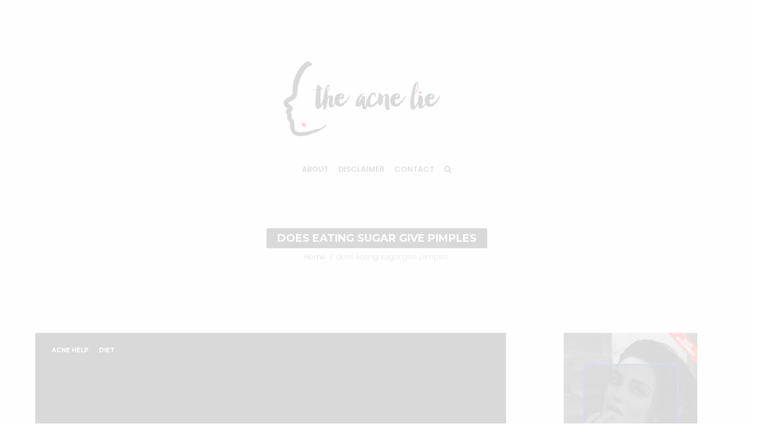

--- FILE ---
content_type: text/html; charset=UTF-8
request_url: http://www.theacnelie.com/tag/does-eating-sugar-give-pimples/
body_size: 12625
content:
<!DOCTYPE html>
<html lang="en-US">
<head>
	<meta charset="UTF-8">
	<meta name="viewport" content="width=device-width,initial-scale=1,maximum-scale=1,user-scalable=no">
	<title>does eating sugar give pimples &#8211; The Acne Lie</title>
<meta name='robots' content='max-image-preview:large' />
<link rel='dns-prefetch' href='//fonts.googleapis.com' />
<link rel="alternate" type="application/rss+xml" title="The Acne Lie &raquo; Feed" href="http://www.theacnelie.com/feed/" />
<link rel="alternate" type="application/rss+xml" title="The Acne Lie &raquo; Comments Feed" href="http://www.theacnelie.com/comments/feed/" />
<link rel="alternate" type="application/rss+xml" title="The Acne Lie &raquo; does eating sugar give pimples Tag Feed" href="http://www.theacnelie.com/tag/does-eating-sugar-give-pimples/feed/" />
			<style>
			#wp-admin-bar-layers-edit-layout .ab-icon:before{
				font-family: "layers-interface" !important;
				content: "\e62f" !important;
				font-size: 16px !important;
			}
			</style>
		<style id='wp-img-auto-sizes-contain-inline-css' type='text/css'>
img:is([sizes=auto i],[sizes^="auto," i]){contain-intrinsic-size:3000px 1500px}
/*# sourceURL=wp-img-auto-sizes-contain-inline-css */
</style>
<link rel='stylesheet' id='wsp-main-style-css' href='http://www.theacnelie.com/wp-content/plugins/wp-smart-preloader/assets/css/wsp-front-preloader.css?ver=1.15.3' type='text/css' media='all' />
<link rel='stylesheet' id='wsp-style-css' href='http://www.theacnelie.com/wp-content/plugins/wp-smart-preloader/assets/css/wsp-smart-preload-style.css?ver=1.15.3' type='text/css' media='all' />
<link rel='stylesheet' id='sbi_styles-css' href='http://www.theacnelie.com/wp-content/plugins/instagram-feed/css/sbi-styles.min.css?ver=6.10.0' type='text/css' media='all' />
<style id='wp-emoji-styles-inline-css' type='text/css'>

	img.wp-smiley, img.emoji {
		display: inline !important;
		border: none !important;
		box-shadow: none !important;
		height: 1em !important;
		width: 1em !important;
		margin: 0 0.07em !important;
		vertical-align: -0.1em !important;
		background: none !important;
		padding: 0 !important;
	}
/*# sourceURL=wp-emoji-styles-inline-css */
</style>
<style id='wp-block-library-inline-css' type='text/css'>
:root{--wp-block-synced-color:#7a00df;--wp-block-synced-color--rgb:122,0,223;--wp-bound-block-color:var(--wp-block-synced-color);--wp-editor-canvas-background:#ddd;--wp-admin-theme-color:#007cba;--wp-admin-theme-color--rgb:0,124,186;--wp-admin-theme-color-darker-10:#006ba1;--wp-admin-theme-color-darker-10--rgb:0,107,160.5;--wp-admin-theme-color-darker-20:#005a87;--wp-admin-theme-color-darker-20--rgb:0,90,135;--wp-admin-border-width-focus:2px}@media (min-resolution:192dpi){:root{--wp-admin-border-width-focus:1.5px}}.wp-element-button{cursor:pointer}:root .has-very-light-gray-background-color{background-color:#eee}:root .has-very-dark-gray-background-color{background-color:#313131}:root .has-very-light-gray-color{color:#eee}:root .has-very-dark-gray-color{color:#313131}:root .has-vivid-green-cyan-to-vivid-cyan-blue-gradient-background{background:linear-gradient(135deg,#00d084,#0693e3)}:root .has-purple-crush-gradient-background{background:linear-gradient(135deg,#34e2e4,#4721fb 50%,#ab1dfe)}:root .has-hazy-dawn-gradient-background{background:linear-gradient(135deg,#faaca8,#dad0ec)}:root .has-subdued-olive-gradient-background{background:linear-gradient(135deg,#fafae1,#67a671)}:root .has-atomic-cream-gradient-background{background:linear-gradient(135deg,#fdd79a,#004a59)}:root .has-nightshade-gradient-background{background:linear-gradient(135deg,#330968,#31cdcf)}:root .has-midnight-gradient-background{background:linear-gradient(135deg,#020381,#2874fc)}:root{--wp--preset--font-size--normal:16px;--wp--preset--font-size--huge:42px}.has-regular-font-size{font-size:1em}.has-larger-font-size{font-size:2.625em}.has-normal-font-size{font-size:var(--wp--preset--font-size--normal)}.has-huge-font-size{font-size:var(--wp--preset--font-size--huge)}.has-text-align-center{text-align:center}.has-text-align-left{text-align:left}.has-text-align-right{text-align:right}.has-fit-text{white-space:nowrap!important}#end-resizable-editor-section{display:none}.aligncenter{clear:both}.items-justified-left{justify-content:flex-start}.items-justified-center{justify-content:center}.items-justified-right{justify-content:flex-end}.items-justified-space-between{justify-content:space-between}.screen-reader-text{border:0;clip-path:inset(50%);height:1px;margin:-1px;overflow:hidden;padding:0;position:absolute;width:1px;word-wrap:normal!important}.screen-reader-text:focus{background-color:#ddd;clip-path:none;color:#444;display:block;font-size:1em;height:auto;left:5px;line-height:normal;padding:15px 23px 14px;text-decoration:none;top:5px;width:auto;z-index:100000}html :where(.has-border-color){border-style:solid}html :where([style*=border-top-color]){border-top-style:solid}html :where([style*=border-right-color]){border-right-style:solid}html :where([style*=border-bottom-color]){border-bottom-style:solid}html :where([style*=border-left-color]){border-left-style:solid}html :where([style*=border-width]){border-style:solid}html :where([style*=border-top-width]){border-top-style:solid}html :where([style*=border-right-width]){border-right-style:solid}html :where([style*=border-bottom-width]){border-bottom-style:solid}html :where([style*=border-left-width]){border-left-style:solid}html :where(img[class*=wp-image-]){height:auto;max-width:100%}:where(figure){margin:0 0 1em}html :where(.is-position-sticky){--wp-admin--admin-bar--position-offset:var(--wp-admin--admin-bar--height,0px)}@media screen and (max-width:600px){html :where(.is-position-sticky){--wp-admin--admin-bar--position-offset:0px}}

/*# sourceURL=wp-block-library-inline-css */
</style><style id='global-styles-inline-css' type='text/css'>
:root{--wp--preset--aspect-ratio--square: 1;--wp--preset--aspect-ratio--4-3: 4/3;--wp--preset--aspect-ratio--3-4: 3/4;--wp--preset--aspect-ratio--3-2: 3/2;--wp--preset--aspect-ratio--2-3: 2/3;--wp--preset--aspect-ratio--16-9: 16/9;--wp--preset--aspect-ratio--9-16: 9/16;--wp--preset--color--black: #000000;--wp--preset--color--cyan-bluish-gray: #abb8c3;--wp--preset--color--white: #ffffff;--wp--preset--color--pale-pink: #f78da7;--wp--preset--color--vivid-red: #cf2e2e;--wp--preset--color--luminous-vivid-orange: #ff6900;--wp--preset--color--luminous-vivid-amber: #fcb900;--wp--preset--color--light-green-cyan: #7bdcb5;--wp--preset--color--vivid-green-cyan: #00d084;--wp--preset--color--pale-cyan-blue: #8ed1fc;--wp--preset--color--vivid-cyan-blue: #0693e3;--wp--preset--color--vivid-purple: #9b51e0;--wp--preset--gradient--vivid-cyan-blue-to-vivid-purple: linear-gradient(135deg,rgb(6,147,227) 0%,rgb(155,81,224) 100%);--wp--preset--gradient--light-green-cyan-to-vivid-green-cyan: linear-gradient(135deg,rgb(122,220,180) 0%,rgb(0,208,130) 100%);--wp--preset--gradient--luminous-vivid-amber-to-luminous-vivid-orange: linear-gradient(135deg,rgb(252,185,0) 0%,rgb(255,105,0) 100%);--wp--preset--gradient--luminous-vivid-orange-to-vivid-red: linear-gradient(135deg,rgb(255,105,0) 0%,rgb(207,46,46) 100%);--wp--preset--gradient--very-light-gray-to-cyan-bluish-gray: linear-gradient(135deg,rgb(238,238,238) 0%,rgb(169,184,195) 100%);--wp--preset--gradient--cool-to-warm-spectrum: linear-gradient(135deg,rgb(74,234,220) 0%,rgb(151,120,209) 20%,rgb(207,42,186) 40%,rgb(238,44,130) 60%,rgb(251,105,98) 80%,rgb(254,248,76) 100%);--wp--preset--gradient--blush-light-purple: linear-gradient(135deg,rgb(255,206,236) 0%,rgb(152,150,240) 100%);--wp--preset--gradient--blush-bordeaux: linear-gradient(135deg,rgb(254,205,165) 0%,rgb(254,45,45) 50%,rgb(107,0,62) 100%);--wp--preset--gradient--luminous-dusk: linear-gradient(135deg,rgb(255,203,112) 0%,rgb(199,81,192) 50%,rgb(65,88,208) 100%);--wp--preset--gradient--pale-ocean: linear-gradient(135deg,rgb(255,245,203) 0%,rgb(182,227,212) 50%,rgb(51,167,181) 100%);--wp--preset--gradient--electric-grass: linear-gradient(135deg,rgb(202,248,128) 0%,rgb(113,206,126) 100%);--wp--preset--gradient--midnight: linear-gradient(135deg,rgb(2,3,129) 0%,rgb(40,116,252) 100%);--wp--preset--font-size--small: 13px;--wp--preset--font-size--medium: 20px;--wp--preset--font-size--large: 36px;--wp--preset--font-size--x-large: 42px;--wp--preset--spacing--20: 0.44rem;--wp--preset--spacing--30: 0.67rem;--wp--preset--spacing--40: 1rem;--wp--preset--spacing--50: 1.5rem;--wp--preset--spacing--60: 2.25rem;--wp--preset--spacing--70: 3.38rem;--wp--preset--spacing--80: 5.06rem;--wp--preset--shadow--natural: 6px 6px 9px rgba(0, 0, 0, 0.2);--wp--preset--shadow--deep: 12px 12px 50px rgba(0, 0, 0, 0.4);--wp--preset--shadow--sharp: 6px 6px 0px rgba(0, 0, 0, 0.2);--wp--preset--shadow--outlined: 6px 6px 0px -3px rgb(255, 255, 255), 6px 6px rgb(0, 0, 0);--wp--preset--shadow--crisp: 6px 6px 0px rgb(0, 0, 0);}:where(.is-layout-flex){gap: 0.5em;}:where(.is-layout-grid){gap: 0.5em;}body .is-layout-flex{display: flex;}.is-layout-flex{flex-wrap: wrap;align-items: center;}.is-layout-flex > :is(*, div){margin: 0;}body .is-layout-grid{display: grid;}.is-layout-grid > :is(*, div){margin: 0;}:where(.wp-block-columns.is-layout-flex){gap: 2em;}:where(.wp-block-columns.is-layout-grid){gap: 2em;}:where(.wp-block-post-template.is-layout-flex){gap: 1.25em;}:where(.wp-block-post-template.is-layout-grid){gap: 1.25em;}.has-black-color{color: var(--wp--preset--color--black) !important;}.has-cyan-bluish-gray-color{color: var(--wp--preset--color--cyan-bluish-gray) !important;}.has-white-color{color: var(--wp--preset--color--white) !important;}.has-pale-pink-color{color: var(--wp--preset--color--pale-pink) !important;}.has-vivid-red-color{color: var(--wp--preset--color--vivid-red) !important;}.has-luminous-vivid-orange-color{color: var(--wp--preset--color--luminous-vivid-orange) !important;}.has-luminous-vivid-amber-color{color: var(--wp--preset--color--luminous-vivid-amber) !important;}.has-light-green-cyan-color{color: var(--wp--preset--color--light-green-cyan) !important;}.has-vivid-green-cyan-color{color: var(--wp--preset--color--vivid-green-cyan) !important;}.has-pale-cyan-blue-color{color: var(--wp--preset--color--pale-cyan-blue) !important;}.has-vivid-cyan-blue-color{color: var(--wp--preset--color--vivid-cyan-blue) !important;}.has-vivid-purple-color{color: var(--wp--preset--color--vivid-purple) !important;}.has-black-background-color{background-color: var(--wp--preset--color--black) !important;}.has-cyan-bluish-gray-background-color{background-color: var(--wp--preset--color--cyan-bluish-gray) !important;}.has-white-background-color{background-color: var(--wp--preset--color--white) !important;}.has-pale-pink-background-color{background-color: var(--wp--preset--color--pale-pink) !important;}.has-vivid-red-background-color{background-color: var(--wp--preset--color--vivid-red) !important;}.has-luminous-vivid-orange-background-color{background-color: var(--wp--preset--color--luminous-vivid-orange) !important;}.has-luminous-vivid-amber-background-color{background-color: var(--wp--preset--color--luminous-vivid-amber) !important;}.has-light-green-cyan-background-color{background-color: var(--wp--preset--color--light-green-cyan) !important;}.has-vivid-green-cyan-background-color{background-color: var(--wp--preset--color--vivid-green-cyan) !important;}.has-pale-cyan-blue-background-color{background-color: var(--wp--preset--color--pale-cyan-blue) !important;}.has-vivid-cyan-blue-background-color{background-color: var(--wp--preset--color--vivid-cyan-blue) !important;}.has-vivid-purple-background-color{background-color: var(--wp--preset--color--vivid-purple) !important;}.has-black-border-color{border-color: var(--wp--preset--color--black) !important;}.has-cyan-bluish-gray-border-color{border-color: var(--wp--preset--color--cyan-bluish-gray) !important;}.has-white-border-color{border-color: var(--wp--preset--color--white) !important;}.has-pale-pink-border-color{border-color: var(--wp--preset--color--pale-pink) !important;}.has-vivid-red-border-color{border-color: var(--wp--preset--color--vivid-red) !important;}.has-luminous-vivid-orange-border-color{border-color: var(--wp--preset--color--luminous-vivid-orange) !important;}.has-luminous-vivid-amber-border-color{border-color: var(--wp--preset--color--luminous-vivid-amber) !important;}.has-light-green-cyan-border-color{border-color: var(--wp--preset--color--light-green-cyan) !important;}.has-vivid-green-cyan-border-color{border-color: var(--wp--preset--color--vivid-green-cyan) !important;}.has-pale-cyan-blue-border-color{border-color: var(--wp--preset--color--pale-cyan-blue) !important;}.has-vivid-cyan-blue-border-color{border-color: var(--wp--preset--color--vivid-cyan-blue) !important;}.has-vivid-purple-border-color{border-color: var(--wp--preset--color--vivid-purple) !important;}.has-vivid-cyan-blue-to-vivid-purple-gradient-background{background: var(--wp--preset--gradient--vivid-cyan-blue-to-vivid-purple) !important;}.has-light-green-cyan-to-vivid-green-cyan-gradient-background{background: var(--wp--preset--gradient--light-green-cyan-to-vivid-green-cyan) !important;}.has-luminous-vivid-amber-to-luminous-vivid-orange-gradient-background{background: var(--wp--preset--gradient--luminous-vivid-amber-to-luminous-vivid-orange) !important;}.has-luminous-vivid-orange-to-vivid-red-gradient-background{background: var(--wp--preset--gradient--luminous-vivid-orange-to-vivid-red) !important;}.has-very-light-gray-to-cyan-bluish-gray-gradient-background{background: var(--wp--preset--gradient--very-light-gray-to-cyan-bluish-gray) !important;}.has-cool-to-warm-spectrum-gradient-background{background: var(--wp--preset--gradient--cool-to-warm-spectrum) !important;}.has-blush-light-purple-gradient-background{background: var(--wp--preset--gradient--blush-light-purple) !important;}.has-blush-bordeaux-gradient-background{background: var(--wp--preset--gradient--blush-bordeaux) !important;}.has-luminous-dusk-gradient-background{background: var(--wp--preset--gradient--luminous-dusk) !important;}.has-pale-ocean-gradient-background{background: var(--wp--preset--gradient--pale-ocean) !important;}.has-electric-grass-gradient-background{background: var(--wp--preset--gradient--electric-grass) !important;}.has-midnight-gradient-background{background: var(--wp--preset--gradient--midnight) !important;}.has-small-font-size{font-size: var(--wp--preset--font-size--small) !important;}.has-medium-font-size{font-size: var(--wp--preset--font-size--medium) !important;}.has-large-font-size{font-size: var(--wp--preset--font-size--large) !important;}.has-x-large-font-size{font-size: var(--wp--preset--font-size--x-large) !important;}
/*# sourceURL=global-styles-inline-css */
</style>

<style id='classic-theme-styles-inline-css' type='text/css'>
/*! This file is auto-generated */
.wp-block-button__link{color:#fff;background-color:#32373c;border-radius:9999px;box-shadow:none;text-decoration:none;padding:calc(.667em + 2px) calc(1.333em + 2px);font-size:1.125em}.wp-block-file__button{background:#32373c;color:#fff;text-decoration:none}
/*# sourceURL=/wp-includes/css/classic-themes.min.css */
</style>
<link rel='stylesheet' id='contact-form-7-css' href='http://www.theacnelie.com/wp-content/plugins/contact-form-7/includes/css/styles.css?ver=6.1.4' type='text/css' media='all' />
<link rel='stylesheet' id='layers-google-fonts-css' href='//fonts.googleapis.com/css?family=Montserrat%3Aregular%2C700%7CPT+Serif%3Aregular%2Citalic%2C700%2C700italic%7CPoppins%3Aregular%2C700%2C300%2C400%2C500%2C600&#038;ver=2.0.9' type='text/css' media='all' />
<link rel='stylesheet' id='layers-framework-css' href='http://www.theacnelie.com/wp-content/themes/layerswp/assets/css/framework.css?ver=2.0.9' type='text/css' media='all' />
<link rel='stylesheet' id='layers-components-css' href='http://www.theacnelie.com/wp-content/themes/layerswp/assets/css/components.css?ver=2.0.9' type='text/css' media='all' />
<link rel='stylesheet' id='layers-icon-fonts-css' href='http://www.theacnelie.com/wp-content/themes/layerswp/assets/css/layers-icons.css?ver=2.0.9' type='text/css' media='all' />
<link rel='stylesheet' id='layers-style-css' href='http://www.theacnelie.com/wp-content/themes/periodico/style.css?ver=6.9' type='text/css' media='all' />
<link rel='stylesheet' id='periodico-responsive-css' href='http://www.theacnelie.com/wp-content/themes/periodico/assets/css/responsive.css?ver=2.0.9' type='text/css' media='all' />
<link rel='stylesheet' id='font-awesome-css' href='http://www.theacnelie.com/wp-content/themes/periodico/assets/css/font-awesome/css/font-awesome.min.css?ver=2.0.9' type='text/css' media='all' />
<link rel='stylesheet' id='jquery-accordion-css' href='http://www.theacnelie.com/wp-content/themes/periodico/assets/css/jquery.accordion.css?ver=2.0.9' type='text/css' media='all' />
<link rel='stylesheet' id='owl-carousel-css' href='http://www.theacnelie.com/wp-content/themes/periodico/assets/css/owl.carousel.css?ver=2.0.9' type='text/css' media='all' />
<link rel='stylesheet' id='magnific-popup-css' href='http://www.theacnelie.com/wp-content/themes/periodico/assets/css/magnific-popup.css?ver=2.0.9' type='text/css' media='all' />
			<script>
				(function(i,s,o,g,r,a,m){i['GoogleAnalyticsObject']=r;i[r]=i[r]||function(){
				(i[r].q=i[r].q||[]).push(arguments)},i[r].l=1*new Date();a=s.createElement(o),
				m=s.getElementsByTagName(o)[0];a.async=1;a.src=g;m.parentNode.insertBefore(a,m)
				})(window,document,'script','//www.google-analytics.com/analytics.js','ga');

				ga('create', 'UA-120785225-1', 'auto');
				ga('send', 'pageview');
			</script>
		<script type="text/javascript" src="http://www.theacnelie.com/wp-includes/js/jquery/jquery.min.js?ver=3.7.1" id="jquery-core-js"></script>
<script type="text/javascript" src="http://www.theacnelie.com/wp-includes/js/jquery/jquery-migrate.min.js?ver=3.4.1" id="jquery-migrate-js"></script>
<script type="text/javascript" id="wsp-main-script-js-extra">
/* <![CDATA[ */
var wsp_obj = [""];
//# sourceURL=wsp-main-script-js-extra
/* ]]> */
</script>
<script type="text/javascript" src="http://www.theacnelie.com/wp-content/plugins/wp-smart-preloader/assets/js/wsp-main-script.js?ver=1.15.3" id="wsp-main-script-js"></script>
<script type="text/javascript" src="http://www.theacnelie.com/wp-content/themes/layerswp/assets/js/plugins.js?ver=2.0.9" id="layers-plugins-js"></script>
<script type="text/javascript" id="layers-framework-js-extra">
/* <![CDATA[ */
var layers_script_settings = {"header_sticky_breakpoint":"270"};
//# sourceURL=layers-framework-js-extra
/* ]]> */
</script>
<script type="text/javascript" src="http://www.theacnelie.com/wp-content/themes/layerswp/assets/js/layers.framework.js?ver=2.0.9" id="layers-framework-js"></script>
<link rel="https://api.w.org/" href="http://www.theacnelie.com/wp-json/" /><link rel="alternate" title="JSON" type="application/json" href="http://www.theacnelie.com/wp-json/wp/v2/tags/165" /><link rel="EditURI" type="application/rsd+xml" title="RSD" href="http://www.theacnelie.com/xmlrpc.php?rsd" />
<meta name="generator" content="WordPress 6.9" />
		<!-- Custom Logo: hide header text -->
		<style id="custom-logo-css" type="text/css">
			.sitetitle, .tagline {
				position: absolute;
				clip-path: inset(50%);
			}
		</style>
		<style type="text/css" id="layers-inline-styles-header">

 .sitename, .sitetitle { font-family: "Montserrat", Helvetica, sans-serif;} 

 .tagline { font-family: "PT Serif", Helvetica, sans-serif;} 

 body, input, textarea { font-family: "Poppins", Helvetica, sans-serif;} 

 h1, h2, h3, h4, h5, h6, .heading, .in-categories, .by-author, .on-date, .read-more, .slider-category a, .post-category a, .media .category { font-family: "Montserrat", Helvetica, sans-serif;} 

 input[type="button"], input[type="submit"], button, .button, .form-submit input[type="submit"], .invert input[type="button"], .invert input[type="submit"], .invert button, .invert .button, .invert .form-submit input[type="submit"], .widget_tag_cloud a, .pagination { font-family: "Montserrat", Helvetica, sans-serif;} 

 nav.nav, nav .nav { font-family: "Poppins", Helvetica, sans-serif;} 

 .header-site, .header-site.header-sticky { background-color: rgba(255, 255, 255, 1); } 

 .title-container { background-color: #ffffff; } 

 input[type="button"],  input[type="submit"],  button,  .button,  .form-submit input[type="submit"],  .invert input[type="button"],  .invert input[type="submit"],  .invert button,  .invert .button,  .invert .form-submit input[type="submit"]{ background-color: #cdcdcd; color: #FFFFFF; } 

 input[type="button"]:hover,  input[type="submit"]:hover,  button:hover,  .button:hover,  .form-submit input[type="submit"]:hover,  .invert input[type="button"]:hover,  .invert input[type="submit"]:hover,  .invert button:hover,  .invert .button:hover,  .invert .form-submit input[type="submit"]:hover{ background-color: #dcdcdc; color: #FFFFFF; } 

 .copy a:not(.button),  .story a:not(.button){ color: #cdcdcd;border-bottom-color: #cdcdcd;} 

 .copy a:not(.button):hover,  .story a:not(.button):hover{ color: #dcdcdc;border-bottom-color: #dcdcdc;} 

 .footer-site { background-color: #2b2b2b; } 

 body{ color: #5E5E5E;font-size: 16px;font-weight: 300;} 

 .tf-grid p, .story, .widget_recent_comments .recentcomments a{ font-size: 16px;} 

 a, .copy a:not(.button), .story a:not(.button){ color: #000000;} 

 a:hover, .copy a:not(.button):hover, .story a:not(.button):hover, .price, .woocommerce-message a, .woocommerce-message a:hover, .woocommerce .onsale{ color: #ff0000;} 

 .sticky-post, .sidebar .content.well.widget_mc4wp_form_widget, .woocommerce .onsale, .widget_tag_cloud .tagcloud a, .menu-cart a .menu-cart-count{ background-color: #ff0000;} 

 .pagination .current, .pagination .dots, .pagination a:hover, .tf-carousel-post-categories a{ color: #ff0000;} 

 ::selection{ color: #ffffff;background-color: #ff0000;} 

 ::-moz-selection{ color: #ffffff;background-color: #ff0000;} 

 input[type="button"]:hover, input[type="submit"]:hover, button:hover, .button:hover, .form-submit input[type="submit"]:hover, .invert input[type="button"]:hover, .invert input[type="submit"]:hover, .invert button:hover, .invert .button:hover, .invert .form-submit input[type="submit"]:hover{ background-color: #ff0000;} 

 .site-logo-link img, .custom-logo-link img{ height: 160px;} 

 .sitename, .sitetitle{ font-size: 90px;line-height: 90px;font-weight: 900;font-style: normal;letter-spacing: 0px;text-transform: uppercase;} 

 .sitename a, .sitetitle a, .home .sticky-header .sitename a, .home .sticky-header .sitetitle a{ color: #ffffff;} 

 .site-description{ border-color: #ffffff;} 

 .tagline{ font-size: 16px;line-height: 18px;font-style: italic;letter-spacing: 0px;font-weight: 400;} 

 .tagline, .home .sticky-header .tagline{ color: #000000;text-transform: none;} 

 .sub-menu, .nav-horizontal .children{ top: 50px;} 

 .nav-horizontal li:hover > .sub-menu, .nav-horizontal li:hover .children{ top: 42px;} 

 .home .header-site.sticky-header .nav-horizontal > ul > li > a, .header-site .nav-horizontal > ul > li > a, .menu-cart a{ color: #000000;letter-spacing: 0px;font-weight: 500;font-style: normal;line-height: 40px;height: 42px;border-right-color: #ffffff;font-size: 13px;text-transform: uppercase;} 

 .responsive-nav .i-menu, .responsive-nav .i-menu:before, .responsive-nav .i-menu:after{ background-color: #000000;} 

 .header-site .nav-horizontal > ul > li > a:hover, .header-site .nav-horizontal > ul > li.current-menu-item > a, .header-site .nav-horizontal > ul > li.current_page_item > a, .header-site .nav-horizontal > ul > li.current-menu-ancestor > a, .header-site .nav-horizontal > ul > li.current-menu-parent > a, .menu-cart a:hover{ color: #ff0000;} 

 .is-sticky.sticky-header .wrapper-content{ padding-top: 40px;} 

 .nav-horizontal .sub-menu, .nav-horizontal .children{ background-color: #ffffff;border-color: #efefef;} 

 .nav-horizontal .sub-menu li, .nav-horizontal .children li{ border-bottom-color: #efefef;} 

 .nav-horizontal .sub-menu li a, .nav-horizontal .children li a, .header-top .nav-horizontal .sub-menu li a, .header-top .nav-horizontal .children li a{ color: #000000;text-transform: uppercase;} 

 .nav-horizontal .sub-menu li a:hover, .nav-horizontal .children li a:hover{ color: #ff0000;} 

 .nav-horizontal .sub-menu li a:hover, .nav-horizontal .children li a:hover, .nav-horizontal .sub-menu li.current-menu-item a, .nav-horizontal .sub-menu li.current_page_item a, .nav-horizontal .children li.current-menu-item a, .nav-horizontal .children li.current_page_item a{ color: #ff0000;} 

 .header-top, .header-top .search-nav{ border-color: #ebeaea;background-color: #000000;} 

 .header-top .nav-horizontal li a, .header-top .tf-social a, .header-top .search-nav{ color: #ffffff;text-transform: uppercase;} 

 .header-top .nav-horizontal li a:hover, .header-top .tf-social a:hover{ color: #ff0000;} 

 .section-title .heading a{ color: #e2554a;} 

 .section-title .heading a:hover{ color: #f39c12;} 

 .footer-site{ background-color: #000000;} 

 .footer-site .tf-social a{ color: #ffffff;} 

 .footer-site .tf-social a:hover{ color: #e24a3f;} 

 .footer-site .copyright{ color: #848484;} 

 .footer-site a, .footer-site .nav-horizontal li a{ color: #ffffff;} 

 .footer-site a:hover, .footer-site .nav-horizontal li a:hover{ color: #ff0000;} 

 #back-top a{ background-color: #000000;} 

 #back-top a:hover{ background-color: #ff0000;} </style>			<meta property="og:title" content=" &raquo; does eating sugar give pimples" />
			<meta property="og:description" content="" />
			<meta property="og:type" content="website" />
			<meta property="og:url" content="" />
					<style type="text/css">.recentcomments a{display:inline !important;padding:0 !important;margin:0 !important;}</style><link rel="icon" href="http://www.theacnelie.com/wp-content/uploads/2018/06/cropped-theacnelie-logo-sqr-32x32.jpg" sizes="32x32" />
<link rel="icon" href="http://www.theacnelie.com/wp-content/uploads/2018/06/cropped-theacnelie-logo-sqr-192x192.jpg" sizes="192x192" />
<link rel="apple-touch-icon" href="http://www.theacnelie.com/wp-content/uploads/2018/06/cropped-theacnelie-logo-sqr-180x180.jpg" />
<meta name="msapplication-TileImage" content="http://www.theacnelie.com/wp-content/uploads/2018/06/cropped-theacnelie-logo-sqr-270x270.jpg" />
</head>
<body class="archive tag tag-does-eating-sugar-give-pimples tag-165 wp-custom-logo wp-theme-layerswp wp-child-theme-periodico wp-smart-body is-sticky body-header-logo-center-top layers-post-page right-sidebar">
	<div class="off-canvas-overlay" data-toggle=".off-canvas-right, .off-canvas-overlay" data-toggle-class="open"></div>
<div class="wrapper off-canvas-right" id="off-canvas-right">
    <a class="close-canvas" data-toggle=".off-canvas-right, .off-canvas-overlay" data-toggle-class="open">
        <i class="i-close"></i>
    </a>
    
    <div class="logo">
	<a href="http://www.theacnelie.com/" class="custom-logo-link" rel="home"><img width="1000" height="540" src="http://www.theacnelie.com/wp-content/uploads/2018/06/theacnelie-logo-horz.jpg" class="custom-logo" alt="The Acne Lie" decoding="async" fetchpriority="high" srcset="http://www.theacnelie.com/wp-content/uploads/2018/06/theacnelie-logo-horz.jpg 1000w, http://www.theacnelie.com/wp-content/uploads/2018/06/theacnelie-logo-horz-300x162.jpg 300w, http://www.theacnelie.com/wp-content/uploads/2018/06/theacnelie-logo-horz-768x415.jpg 768w" sizes="(max-width: 1000px) 100vw, 1000px" /></a>						<h3 class="sitename sitetitle"><a href="http://www.theacnelie.com">The Acne Lie</a></h3>
		</div>
    
    <div class="nav-mobile clearfix">
            </div>
    <aside id="search-2" class="content widget widget_search"><form role="search" method="get" class="search-form" action="http://www.theacnelie.com/">    
    <input id="search-box-696ecdd11856a" type="search" class="search-field" placeholder="Search..." value="" name="s">
    <button type="submit" class="search-submit"><i class="fa fa-search" aria-hidden="true"></i></button>
</form>
<p class="tf-search-hint">Type and hit enter to display search result</p></aside>
		<aside id="recent-posts-2" class="content widget widget_recent_entries">
		<h5 class="section-nav-title">Recent Posts</h5>
		<ul>
											<li>
					<a href="http://www.theacnelie.com/2018/5-reasons-to-drink-more-water/">5 Reasons to Drink More Water</a>
									</li>
											<li>
					<a href="http://www.theacnelie.com/2018/5-foods-that-are-both-healthy-and-sweet/">5 Foods that are both Healthy AND Sweet</a>
									</li>
											<li>
					<a href="http://www.theacnelie.com/2017/the-truth-behind-psoriasis-and-natural-remedies-to-help-heal-it/">The Truth behind Psoriasis and Natural Remedies to help Heal it</a>
									</li>
											<li>
					<a href="http://www.theacnelie.com/2017/the-truth-about-the-acne-drug-called-spironolactone/">The Truth about the Acne Drug called Spironolactone</a>
									</li>
											<li>
					<a href="http://www.theacnelie.com/2017/how-to-look-presentable-even-when-you-have-a-zit/">How to Look Presentable Even When You Have a Zit</a>
									</li>
					</ul>

		</aside><aside id="recent-comments-2" class="content widget widget_recent_comments"><h5 class="section-nav-title">Recent Comments</h5><ul id="recentcomments"><li class="recentcomments"><span class="comment-author-link"><a href="http://www.theacnelie.com/2017/5-things-that-may-be-the-root-of-your-acne/" class="url" rel="ugc">5 Things that May be the Root of your Acne</a></span> on <a href="http://www.theacnelie.com/2017/the-new-years-gift-you-need-to-give-to-your-skin-sleep/#comment-16">The New Year’s Gift You Need to Give to Your Skin: Sleep</a></li><li class="recentcomments"><span class="comment-author-link"><a href="http://www.theacnelie.com/2017/5-things-that-may-be-the-root-of-your-acne/" class="url" rel="ugc">5 Things that May be the Root of your Acne</a></span> on <a href="http://www.theacnelie.com/2015/eliminate-these-5-foods-to-become-acne-free/#comment-15">Eliminate these 5 Foods to Become Acne Free</a></li><li class="recentcomments"><span class="comment-author-link"><a href="http://www.theacnelie.com/2017/5-things-that-may-be-the-root-of-your-acne/" class="url" rel="ugc">5 Things that May be the Root of your Acne</a></span> on <a href="http://www.theacnelie.com/2016/sugar-the-food-thats-killing-your-skin/#comment-14">Sugar: The Food that&#8217;s Killing Your Skin</a></li><li class="recentcomments"><span class="comment-author-link"><a href="http://www.theacnelie.com/2018/5-foods-that-are-both-healthy-and-sweet/" class="url" rel="ugc">5 Foods that are both Healthy AND Sweet</a></span> on <a href="http://www.theacnelie.com/2016/sugar-the-food-thats-killing-your-skin/#comment-13">Sugar: The Food that&#8217;s Killing Your Skin</a></li><li class="recentcomments"><span class="comment-author-link"><a href="http://www.theacnelie.com/2017/the-new-years-gift-you-need-to-give-to-your-skin-sleep/" class="url" rel="ugc">The New Year’s Gift You Need to Give to Your Skin: Sleep</a></span> on <a href="http://www.theacnelie.com/2017/3-new-years-resolutions-that-are-guaranteed-to-help-your-skin/#comment-12">3 New Year’s Resolutions that are Guaranteed to Help your Skin</a></li></ul></aside><aside id="archives-2" class="content widget widget_archive"><h5 class="section-nav-title">Archives</h5>
			<ul>
					<li><a href='http://www.theacnelie.com/2018/06/'>June 2018</a></li>
	<li><a href='http://www.theacnelie.com/2017/05/'>May 2017</a></li>
	<li><a href='http://www.theacnelie.com/2017/03/'>March 2017</a></li>
	<li><a href='http://www.theacnelie.com/2017/02/'>February 2017</a></li>
	<li><a href='http://www.theacnelie.com/2017/01/'>January 2017</a></li>
	<li><a href='http://www.theacnelie.com/2016/12/'>December 2016</a></li>
	<li><a href='http://www.theacnelie.com/2016/11/'>November 2016</a></li>
	<li><a href='http://www.theacnelie.com/2016/10/'>October 2016</a></li>
	<li><a href='http://www.theacnelie.com/2015/06/'>June 2015</a></li>
	<li><a href='http://www.theacnelie.com/2015/05/'>May 2015</a></li>
			</ul>

			</aside><aside id="categories-2" class="content widget widget_categories"><h5 class="section-nav-title">Categories</h5>
			<ul>
					<li class="cat-item cat-item-33"><a href="http://www.theacnelie.com/category/acne-help/">Acne Help</a>
</li>
	<li class="cat-item cat-item-114"><a href="http://www.theacnelie.com/category/diet/">Diet</a>
</li>
	<li class="cat-item cat-item-62"><a href="http://www.theacnelie.com/category/hormonal-acne/">Hormonal Acne</a>
</li>
	<li class="cat-item cat-item-245"><a href="http://www.theacnelie.com/category/makeup/">Makeup</a>
</li>
	<li class="cat-item cat-item-279"><a href="http://www.theacnelie.com/category/psoriasis/">Psoriasis</a>
</li>
	<li class="cat-item cat-item-130"><a href="http://www.theacnelie.com/category/scarring-treatment/">Scarring Treatment</a>
</li>
	<li class="cat-item cat-item-184"><a href="http://www.theacnelie.com/category/skin/">Skin</a>
</li>
	<li class="cat-item cat-item-1"><a href="http://www.theacnelie.com/category/uncategorized/">Uncategorized</a>
</li>
			</ul>

			</aside><aside id="meta-2" class="content widget widget_meta"><h5 class="section-nav-title">Meta</h5>
		<ul>
						<li><a href="http://www.theacnelie.com/wp-login.php">Log in</a></li>
			<li><a href="http://www.theacnelie.com/feed/">Entries feed</a></li>
			<li><a href="http://www.theacnelie.com/comments/feed/">Comments feed</a></li>

			<li><a href="https://wordpress.org/">WordPress.org</a></li>
		</ul>

		</aside></div>		<div class="wrapper-site">

		
		
		<section class="header-site content header-center">
						<div class=" header-container">
				<div class="logo">
	
	<a href="http://www.theacnelie.com/" class="custom-logo-link" rel="home"><img width="1000" height="540" src="http://www.theacnelie.com/wp-content/uploads/2018/06/theacnelie-logo-horz.jpg" class="custom-logo" alt="The Acne Lie" decoding="async" srcset="http://www.theacnelie.com/wp-content/uploads/2018/06/theacnelie-logo-horz.jpg 1000w, http://www.theacnelie.com/wp-content/uploads/2018/06/theacnelie-logo-horz-300x162.jpg 300w, http://www.theacnelie.com/wp-content/uploads/2018/06/theacnelie-logo-horz-768x415.jpg 768w" sizes="(max-width: 1000px) 100vw, 1000px" /></a>    	<p class="tagline"></p>
		<div class="site-description">
						<h3 class="sitename sitetitle"><a href="http://www.theacnelie.com">The Acne Lie</a></h3>
					</div>
	</div>
<div class="nav">
<nav class="nav-horizontal"><ul id="menu-main-menu" class="menu"><li id="menu-item-46" class="menu-item menu-item-type-post_type menu-item-object-page menu-item-46"><a href="http://www.theacnelie.com/about/">ABOUT</a></li>
<li id="menu-item-47" class="menu-item menu-item-type-post_type menu-item-object-page menu-item-47"><a href="http://www.theacnelie.com/privacy-policy/">DISCLAIMER</a></li>
<li id="menu-item-45" class="menu-item menu-item-type-post_type menu-item-object-page menu-item-45"><a href="http://www.theacnelie.com/contact/">CONTACT</a></li>
<li class="menu-item menu-search"><a class="search-nav"><i class="fa fa-search" aria-hidden="true"></i></a></li></ul></nav><a class="responsive-nav"  data-toggle=".off-canvas-right, .off-canvas-overlay" data-toggle-class="open">
    <span class="i-menu"></span>
</a> 
</div>			</div>
					</section>

		        
		<section id="wrapper-content" class="wrapper-content">		<div class="tf-blog-title ">
						<div class="title-content">
														<h3 class="heading">does eating sugar give pimples</h3>
											<nav class="bread-crumbs">
			<ul>
														
						<li data-key="home"><a href="http://www.theacnelie.com">Home</a></li>
																				<li>/</li>
										
						<li data-key="tag"><span class="current">does eating sugar give pimples</span></li>
												</ul>
		</nav>
				</div>
					</div>
	<div class="tf-container tf-main archive clearfix tf-standard tf-grid tf-standard-grid sidebar-right">
	<div class="tf-row">
		            <div id="post-list" class="tf-content">
            	            	            					<ul>									<li><article id="post-89" class="standard-item post-89 post type-post status-publish format-standard has-post-thumbnail hentry category-acne-help category-diet tag-does-eating-sugar-cause-acne tag-does-eating-sugar-give-pimples tag-does-sugar-cause-acne tag-fasting-sugar tag-giving-up-sugar tag-healthy-eating-for-my-skin tag-healthy-snacks tag-is-sugar-bad tag-real-sugar-free-snacks tag-should-i-eat-sugar tag-sugar-and-acne tag-sugar-cause-breakouts tag-sugar-cause-pimples tag-sugar-detox tag-sugar-detox-help tag-sugar-free-diet tag-sugars-effect-on-acne tag-the-danger-of-sugar-free">

	    
	    
		
	<div class="post-media">
				<div class="thumbnail"><a href="http://www.theacnelie.com/2016/5-real-sugar-free-snacks/"><img width="900" height="507" src="http://www.theacnelie.com/wp-content/uploads/2018/06/download-5.jpeg" class="attachment-large size-large" alt="" decoding="async" srcset="http://www.theacnelie.com/wp-content/uploads/2018/06/download-5.jpeg 1000w, http://www.theacnelie.com/wp-content/uploads/2018/06/download-5-300x169.jpeg 300w, http://www.theacnelie.com/wp-content/uploads/2018/06/download-5-768x432.jpeg 768w" sizes="(max-width: 900px) 100vw, 900px" /></a></div>    </div>
	        
        
    	
        
	 
		        <header class="section-title _title-top">
            <span class="in-categories"><a href="http://www.theacnelie.com/category/acne-help/" rel="category tag">Acne Help</a>,<a href="http://www.theacnelie.com/category/diet/" rel="category tag">Diet</a></span>            <span class="by-author"> By <a class="url fn n" href="http://www.theacnelie.com/author/theacnelie_mjlsfj/" title="View all posts by The Acne Lie" rel="author">The Acne Lie</a></span>            
            <span class="on-date"> On <time class="meta-date" datetime="2016-11-02T01:30:23+00:00">Wednesday, November 2, 2016</time></span>  
                        <h1 class="heading"><a href="http://www.theacnelie.com/2016/5-real-sugar-free-snacks/">5 REAL Sugar-Free Snacks</a></h1>
                    </header>
        	    
    	<div class="entry-content">
        <p>We’ve talked about sugar a few times on this blog now, and discussed how and why sugar is one of the worst things to consume if you have trouble with acne. Kicking the sugar habit can be hard - especially since sugar is hidden in so many foods that you might not...</p>        
                <div class="post-meta">
        				            	<div class="post-read"><a href="http://www.theacnelie.com/2016/5-real-sugar-free-snacks/" class="read-more">Continue Reading</a></div>
            	        
                
        			<span class="post-comments">
			<a href="http://www.theacnelie.com/2016/5-real-sugar-free-snacks/#respond" class="comment-count" >0</a>            </span>
                
                </div>
                </div>
</article></li>                  
				               </ul>                
                            </div>
				         								<div class="sidebar">
							<aside id="media_image-3" class="content well push-bottom-large widget widget_media_image"><a href="http://www.theacnelie.com/advertise-with-us/"><img width="227" height="300" src="http://www.theacnelie.com/wp-content/uploads/2018/06/banner_00-227x300.jpg" class="image wp-image-128  attachment-medium size-medium" alt="" style="max-width: 100%; height: auto;" decoding="async" loading="lazy" srcset="http://www.theacnelie.com/wp-content/uploads/2018/06/banner_00-227x300.jpg 227w, http://www.theacnelie.com/wp-content/uploads/2018/06/banner_00.jpg 280w" sizes="auto, (max-width: 227px) 100vw, 227px" /></a></aside><aside id="thimfy_widget_about-7" class="content well push-bottom-large widget tf-about-widget">		<div class="about-box">
                
                <h6>It all started on a summer day in 2015...</h6>
                
                <p>I was in the midst of an acne battle and woke up with the God-given idea to start “The Acne Lie”. I was now in my mid twenties and had been struggling with acne since middle school. I was researching, as well as praying, to find healing and this was the day that I knew I had to share all I’d learned throughout my journey of skin healing. Since then, I&#039;ve been joined with other writers who are just as passionate about sharing their experience on this site. So, if you’re struggling — you’re not alone. Be patient with yourself and take the fact that you’re on this site as a sign that God has a plan for you and your skin. Wishing you the best!</p>
                
                <img src="http://www.theacnelie.com/wp-content/uploads/2018/06/003.png" alt=""/>
		        </div>
		</aside><aside id="mc4wp_form_widget-3" class="content well push-bottom-large widget widget_mc4wp_form_widget"><h5 class="section-nav-title">SUBSCRIBE FOR MORE</h5><script>(function() {
	window.mc4wp = window.mc4wp || {
		listeners: [],
		forms: {
			on: function(evt, cb) {
				window.mc4wp.listeners.push(
					{
						event   : evt,
						callback: cb
					}
				);
			}
		}
	}
})();
</script><!-- Mailchimp for WordPress v4.10.9 - https://wordpress.org/plugins/mailchimp-for-wp/ --><form id="mc4wp-form-1" class="mc4wp-form mc4wp-form-132" method="post" data-id="132" data-name="General Acne Lie Sign Up" ><div class="mc4wp-form-fields"><p>
    <label>First Name</label>
    <input type="text" name="FNAME" placeholder="What should we call you?" required="">
</p><br><p>
</p>

<p>
	<label>Email address: </label>
	<input type="email" name="EMAIL" placeholder="Your email address" required />
</p>
<br>
<p>
	<input type="submit" value="Sign up" />
</p></div><label style="display: none !important;">Leave this field empty if you're human: <input type="text" name="_mc4wp_honeypot" value="" tabindex="-1" autocomplete="off" /></label><input type="hidden" name="_mc4wp_timestamp" value="1768869329" /><input type="hidden" name="_mc4wp_form_id" value="132" /><input type="hidden" name="_mc4wp_form_element_id" value="mc4wp-form-1" /><div class="mc4wp-response"></div></form><!-- / Mailchimp for WordPress Plugin --></aside><aside id="categories-4" class="content well push-bottom-large widget widget_categories"><h5 class="section-nav-title">Categories</h5>
			<ul>
					<li class="cat-item cat-item-33"><a href="http://www.theacnelie.com/category/acne-help/">Acne Help</a> (19)
</li>
	<li class="cat-item cat-item-114"><a href="http://www.theacnelie.com/category/diet/">Diet</a> (9)
</li>
	<li class="cat-item cat-item-62"><a href="http://www.theacnelie.com/category/hormonal-acne/">Hormonal Acne</a> (3)
</li>
	<li class="cat-item cat-item-245"><a href="http://www.theacnelie.com/category/makeup/">Makeup</a> (1)
</li>
	<li class="cat-item cat-item-279"><a href="http://www.theacnelie.com/category/psoriasis/">Psoriasis</a> (1)
</li>
	<li class="cat-item cat-item-130"><a href="http://www.theacnelie.com/category/scarring-treatment/">Scarring Treatment</a> (2)
</li>
	<li class="cat-item cat-item-184"><a href="http://www.theacnelie.com/category/skin/">Skin</a> (13)
</li>
	<li class="cat-item cat-item-1"><a href="http://www.theacnelie.com/category/uncategorized/">Uncategorized</a> (1)
</li>
			</ul>

			</aside>							</div>
					         	</div>
</div>

	</section>

	<section id="footer" class="footer-site">
    <div class="clearfix">
            <div class="tf-row">
      <div class="tf-col-12">
      	        								<div class="tf-social">
							<a href="http://facebook.com/TheAcneLie" title="Facebook" target="_blank"><i class="fa fa-facebook" aria-hidden="true"></i></a>
										<a href="http://twitter.com/theacnelie" title="Twitter" target="_blank"><i class="fa fa-twitter" aria-hidden="true"></i></a>
						            							<a href="http://pinterest.com/theacnelie" title="Pinterest" target="_blank"><i class="fa fa-pinterest" aria-hidden="true"></i></a>
													<a href="http://instagram.com/theacnelie" title="Instagram" target="_blank"><i class="fa fa-instagram" aria-hidden="true"></i></a>
															            			</div>
						                
		        <p class="copyright">© 2018. The Acne Lie</p>
                      </div>
    </div>
  </div>
    <div id="back-top" class="back-circle">
	<a href="#top"><i class="fa fa-angle-up" aria-hidden="true"></i></a>
</div>

<div class="search-popup" style="display:none;">
	<div class="widget widget_search"><form role="search" method="get" class="search-form" action="http://www.theacnelie.com/">    
    <input id="search-box-696ecdd122c65" type="search" class="search-field" placeholder="Search..." value="" name="s">
    <button type="submit" class="search-submit"><i class="fa fa-search" aria-hidden="true"></i></button>
</form>
<p class="tf-search-hint">Type and hit enter to display search result</p></div>	<div class="search-close"></div>
</div>	

</section>
<!-- END / FOOTER -->
</div><!-- END / MAIN SITE #wrapper -->
<style type="text/css" media="all"></style><script type="speculationrules">
{"prefetch":[{"source":"document","where":{"and":[{"href_matches":"/*"},{"not":{"href_matches":["/wp-*.php","/wp-admin/*","/wp-content/uploads/*","/wp-content/*","/wp-content/plugins/*","/wp-content/themes/periodico/*","/wp-content/themes/layerswp/*","/*\\?(.+)"]}},{"not":{"selector_matches":"a[rel~=\"nofollow\"]"}},{"not":{"selector_matches":".no-prefetch, .no-prefetch a"}}]},"eagerness":"conservative"}]}
</script>
<script>(function() {function maybePrefixUrlField () {
  const value = this.value.trim()
  if (value !== '' && value.indexOf('http') !== 0) {
    this.value = 'http://' + value
  }
}

const urlFields = document.querySelectorAll('.mc4wp-form input[type="url"]')
for (let j = 0; j < urlFields.length; j++) {
  urlFields[j].addEventListener('blur', maybePrefixUrlField)
}
})();</script><!-- Instagram Feed JS -->
<script type="text/javascript">
var sbiajaxurl = "http://www.theacnelie.com/wp-admin/admin-ajax.php";
</script>
<script type="text/javascript" src="http://www.theacnelie.com/wp-includes/js/dist/hooks.min.js?ver=dd5603f07f9220ed27f1" id="wp-hooks-js"></script>
<script type="text/javascript" src="http://www.theacnelie.com/wp-includes/js/dist/i18n.min.js?ver=c26c3dc7bed366793375" id="wp-i18n-js"></script>
<script type="text/javascript" id="wp-i18n-js-after">
/* <![CDATA[ */
wp.i18n.setLocaleData( { "text direction\u0004ltr": [ "ltr" ] } );
//# sourceURL=wp-i18n-js-after
/* ]]> */
</script>
<script type="text/javascript" src="http://www.theacnelie.com/wp-content/plugins/contact-form-7/includes/swv/js/index.js?ver=6.1.4" id="swv-js"></script>
<script type="text/javascript" id="contact-form-7-js-before">
/* <![CDATA[ */
var wpcf7 = {
    "api": {
        "root": "http:\/\/www.theacnelie.com\/wp-json\/",
        "namespace": "contact-form-7\/v1"
    }
};
//# sourceURL=contact-form-7-js-before
/* ]]> */
</script>
<script type="text/javascript" src="http://www.theacnelie.com/wp-content/plugins/contact-form-7/includes/js/index.js?ver=6.1.4" id="contact-form-7-js"></script>
<script type="text/javascript" src="http://www.theacnelie.com/wp-content/themes/periodico/assets/js/custom.js?ver=2.0.9" id="periodico-custom-js"></script>
<script type="text/javascript" src="http://www.theacnelie.com/wp-content/themes/periodico/assets/js/jquery.accordion.js?ver=2.0.9" id="jquery-accordion-js"></script>
<script type="text/javascript" src="http://www.theacnelie.com/wp-content/themes/periodico/assets/js/owl.carousel.min.js?ver=2.0.9" id="owl-carousel-js"></script>
<script type="text/javascript" src="http://www.theacnelie.com/wp-content/themes/periodico/assets/js/jquery.magnific-popup.min.js?ver=2.0.9" id="magnific-popup-js"></script>
<script type="text/javascript" defer src="http://www.theacnelie.com/wp-content/plugins/mailchimp-for-wp/assets/js/forms.js?ver=4.10.9" id="mc4wp-forms-api-js"></script>
<script id="wp-emoji-settings" type="application/json">
{"baseUrl":"https://s.w.org/images/core/emoji/17.0.2/72x72/","ext":".png","svgUrl":"https://s.w.org/images/core/emoji/17.0.2/svg/","svgExt":".svg","source":{"concatemoji":"http://www.theacnelie.com/wp-includes/js/wp-emoji-release.min.js?ver=6.9"}}
</script>
<script type="module">
/* <![CDATA[ */
/*! This file is auto-generated */
const a=JSON.parse(document.getElementById("wp-emoji-settings").textContent),o=(window._wpemojiSettings=a,"wpEmojiSettingsSupports"),s=["flag","emoji"];function i(e){try{var t={supportTests:e,timestamp:(new Date).valueOf()};sessionStorage.setItem(o,JSON.stringify(t))}catch(e){}}function c(e,t,n){e.clearRect(0,0,e.canvas.width,e.canvas.height),e.fillText(t,0,0);t=new Uint32Array(e.getImageData(0,0,e.canvas.width,e.canvas.height).data);e.clearRect(0,0,e.canvas.width,e.canvas.height),e.fillText(n,0,0);const a=new Uint32Array(e.getImageData(0,0,e.canvas.width,e.canvas.height).data);return t.every((e,t)=>e===a[t])}function p(e,t){e.clearRect(0,0,e.canvas.width,e.canvas.height),e.fillText(t,0,0);var n=e.getImageData(16,16,1,1);for(let e=0;e<n.data.length;e++)if(0!==n.data[e])return!1;return!0}function u(e,t,n,a){switch(t){case"flag":return n(e,"\ud83c\udff3\ufe0f\u200d\u26a7\ufe0f","\ud83c\udff3\ufe0f\u200b\u26a7\ufe0f")?!1:!n(e,"\ud83c\udde8\ud83c\uddf6","\ud83c\udde8\u200b\ud83c\uddf6")&&!n(e,"\ud83c\udff4\udb40\udc67\udb40\udc62\udb40\udc65\udb40\udc6e\udb40\udc67\udb40\udc7f","\ud83c\udff4\u200b\udb40\udc67\u200b\udb40\udc62\u200b\udb40\udc65\u200b\udb40\udc6e\u200b\udb40\udc67\u200b\udb40\udc7f");case"emoji":return!a(e,"\ud83e\u1fac8")}return!1}function f(e,t,n,a){let r;const o=(r="undefined"!=typeof WorkerGlobalScope&&self instanceof WorkerGlobalScope?new OffscreenCanvas(300,150):document.createElement("canvas")).getContext("2d",{willReadFrequently:!0}),s=(o.textBaseline="top",o.font="600 32px Arial",{});return e.forEach(e=>{s[e]=t(o,e,n,a)}),s}function r(e){var t=document.createElement("script");t.src=e,t.defer=!0,document.head.appendChild(t)}a.supports={everything:!0,everythingExceptFlag:!0},new Promise(t=>{let n=function(){try{var e=JSON.parse(sessionStorage.getItem(o));if("object"==typeof e&&"number"==typeof e.timestamp&&(new Date).valueOf()<e.timestamp+604800&&"object"==typeof e.supportTests)return e.supportTests}catch(e){}return null}();if(!n){if("undefined"!=typeof Worker&&"undefined"!=typeof OffscreenCanvas&&"undefined"!=typeof URL&&URL.createObjectURL&&"undefined"!=typeof Blob)try{var e="postMessage("+f.toString()+"("+[JSON.stringify(s),u.toString(),c.toString(),p.toString()].join(",")+"));",a=new Blob([e],{type:"text/javascript"});const r=new Worker(URL.createObjectURL(a),{name:"wpTestEmojiSupports"});return void(r.onmessage=e=>{i(n=e.data),r.terminate(),t(n)})}catch(e){}i(n=f(s,u,c,p))}t(n)}).then(e=>{for(const n in e)a.supports[n]=e[n],a.supports.everything=a.supports.everything&&a.supports[n],"flag"!==n&&(a.supports.everythingExceptFlag=a.supports.everythingExceptFlag&&a.supports[n]);var t;a.supports.everythingExceptFlag=a.supports.everythingExceptFlag&&!a.supports.flag,a.supports.everything||((t=a.source||{}).concatemoji?r(t.concatemoji):t.wpemoji&&t.twemoji&&(r(t.twemoji),r(t.wpemoji)))});
//# sourceURL=http://www.theacnelie.com/wp-includes/js/wp-emoji-loader.min.js
/* ]]> */
</script>
</body></html>

--- FILE ---
content_type: text/css
request_url: http://www.theacnelie.com/wp-content/themes/periodico/style.css?ver=6.9
body_size: 15836
content:
/*
Theme Name: Periodico
Description: A WordPress Theme for Bloggers and Creatives. It has custom setting and color options with beautiful design, a harmonious fluid grid using a mobile-first approach, and impeccable polish in every detail.
Author: Thimfy
Author URI: http://www.themeforest.com/user/thimfy/
URL: http://thimfy.com/
Template: layerswp
Version: 1.0.0
Tags: blog, one-column, custom-colors, custom-header, custom-menu, editor-style, featured-images, translation-ready, full-width-template, theme-options
Text Domain: periodico

*-----------------------------*
WARNING! DO NOT EDIT THIS FILE!
*-----------------------------*

    To make updates to your theme, do not edit the styles in this file. Rather use
    the Custom CSS field in Theme Options to add your style changes. By copying a style from this
    file and pasting it in Theme Options, you will override the style in this file and avoid
    losing changes with theme updates or reinstalls.
	
Table of Content
 
	+	General
	+	Header
	+	Mobile Menu	
	+	Forms
	+	Archive
	+	Single Post
	+	Pages
	+	Sidebar
	+	Carousel
	+	Meta
	+	wooCommerce
	+	Footer
	+	Instagram
	*/ 

/*--------------------------------------------------------------------*/
/*- General ----------------------------------------------------------*/
/*--------------------------------------------------------------------*/
body{
	background-color: #ffffff;
	line-height: 1.5;
}
a, a:hover{
	outline: none;
}
h1, h2, h3, h4, h5, h6{
	line-height: 1;
	font-weight: 500;
	color: #000000;
}
strong{
	color: #000000;
}
hr {
  -webkit-box-sizing: content-box;
     -moz-box-sizing: content-box;
          box-sizing: content-box;
  height: 0;
  margin: 32px 0;
  border: 0;
  border-top: 1px solid #eeeeee;
}
pre {
    background-color: rgba(0, 0, 0, 0.01);
    border: 1px solid rgba(51, 51, 51, 0.1);
    line-height: 1.5;
    margin-bottom: 1.6em;
    max-width: 100%;
    overflow: auto;
    overflow-wrap: break-word;
    padding: 0.8em;
    white-space: pre-wrap;
	color: #777777;
}
.wrapper-content > li.widget{
	display: none;
}
	/*--------------------------------*/
    /*- Screen Readers ---------------*/
	.screen-reader-text {
		clip: rect(1px, 1px, 1px, 1px);
		height: 1px;
		overflow: hidden;
		position: absolute !important;
		width: 1px;
		word-wrap: normal !important;
	}
	
	.screen-reader-text:focus {
		background-color: #f1f1f1;
		-webkit-border-radius: 3px;
		border-radius: 3px;
		-webkit-box-shadow: 0 0 2px 2px rgba(0, 0, 0, 0.6);
		box-shadow: 0 0 2px 2px rgba(0, 0, 0, 0.6);
		clip: auto !important;
		color: #21759b;
		display: block;
		font-size: 14px;
		font-size: 0.875rem;
		font-weight: 700;
		height: auto;
		left: 5px;
		line-height: normal;
		padding: 15px 23px 14px;
		text-decoration: none;
		top: 5px;
		width: auto;
		z-index: 100000; /* Above WP toolbar. */
	}
	
	/*--------------------------------*/
    /*- Table ------------------------*/
	table{
		border-top: 0px;
		border-left: 0px;
		border-right: 0px;
		border-bottom: 1px solid rgba(0, 0, 0, 0.08);
	}
	table th{
		border-bottom: 1px solid rgba(0, 0, 0, 0.08);
	}
	table td{
		border-bottom: 1px solid rgba(0, 0, 0, 0.08);
	}
	table tbody{
		font-size: 13px;
	}
	table td, table th{
		padding: 6px 8px;
	}
	table tr:nth-child(even){
		background: #fbfbfb;
	}
	table tr:nth-child(odd){
		background: #ffffff;
	}
	
	/*--------------------------------*/
    /*- Transitions ------------------*/
	a, textarea, input, select, button,.button, .comment-reply-link, .thumbnail-media img, .nav a, article, .logo, .sitename{
		transition: all 0.3s ease 0s; -moz-transition: all 0.3s ease 0s; -webkit-transition: all 0.3s ease 0s; -o-transition: all 0.3s ease 0s;
	}
	
/*--------------------------------------------------------------------*/
/*- Site Layout -----------------------------------------------------------*/
/*--------------------------------------------------------------------*/
#wrapper-site, .wrapper-site{
	background-color: transparent;
}
.content-main{
	padding: 48px 20px 80px 20px;
}
.entry-content{
	font-size: inherit;
}
.entry-content a{
	border: none;
}

/*--------------------------------------------------------------------*/
/*- Header -----------------------------------------------------------*/
/*--------------------------------------------------------------------*/
.header-site{
	z-index: 11;
	padding: 0;
	width: 100%;
	transition: all 0.5s ease 0s;
	background-color: transparent;
}
.sitename a:hover,
.sitetitle a:hover{
	opacity: 0.8;
}
.header-site .logo{
	padding-top: 90px;
	padding-bottom: 18px;
}
.site-logo-link img,
.custom-logo-link img{
	height: 50px;
	max-height: none;
}
.sitename a,
.sitetitle a{
	display: block;
}	
.site-description{
	border-top: 2px solid;
	border-bottom: 2px solid;
	padding: 24px 24px 20px 24px;
}
.tagline{
	font-size: 1rem;
	font-weight: 400;
	color: rgba(0, 0, 0, 0.4);
	margin-bottom: 12px;
}
.header-site .nav-horizontal > ul > li > a{
	padding: 0 8px;
	border-right-style: solid;
	border-right-width: 1px;
	height: 46px;
	line-height: 44px;
}
.header-site .nav-horizontal > ul > li:last-child > a{
	border-right: 0;
}
.nav-horizontal .sub-menu li:last-child, .nav-horizontal .nav .children li:last-child{
	border-bottom: none;
}

	/*--------------------------------*/
	/*- Header Top 	------------------*/
	.header-top{
		border-bottom-width: 1px;
		border-bottom-style: solid;
		padding: 0;
		line-height: 33px;
		height: 36px;
		position: relative;
		z-index: 12;
		display: block;
	}
	.header-top .tf-row{
		margin: 0;
	}
	.header-top .nav-horizontal li{
		margin:0 20px 0 0;
	}
	.header-top .nav-horizontal li a{
		font-size: 10px;
		letter-spacing: 0.08em;
		font-weight: 400;
	}
	.header-top .menu-search{
		display: none;
	}
	.header-top .search-nav{
		float: right;
		margin: 10px 0 0 20px;
		width: 20px;
		height: 20px;
		line-height: 20px;
		font-size: 10px;
		color: #ffffff;
		border-radius: 100px;
		text-align: center;
	}
	.header-top .tf-social li{
		float: left;
	}
	.header-top .tf-social a{
		font-size: 11px;
		display: block;
		font-weight: 400;
		padding: 0 10px;	
	}
	.header-top .tf-social li:last-child a{
		padding-right: 0;
	}
	
	/*--------------------------------*/
	/*- Logo Center Top --------------*/
	.header-center{
		text-align: center;
		margin-bottom: 60px;
	}
	.header-center .nav{
		background: #ffffff;
	}
	.home .header-site.header-overlay.header-center nav{
		background-color: transparent;
	}
	.header-center .nav-horizontal{
		margin-top: 0;
		display: inline-block;
		position: relative;
	}
	.header-center .nav-horizontal > ul{
		float: none;
		font-size: 0;
	}
	.header-center .nav-horizontal > ul > li{
		display: inline-block;
		float: none;
		margin: 0;
	}
	.header-center .header-inline{
		display: inline-block;
	}
	
	/*WooCommerce Menu Cart*/
	.menu-cart{
		display: inline-block;
		padding-left: 8px;
	}
	.menu-cart a{
		position: relative;
		display: block;
	}
	.menu-cart a .amount{
		font-size: 0.9em;
		font-weight: 400;
		letter-spacing: 0;	
	}
	.menu-cart a .menu-cart-count{
		position: absolute;
		top: 10px;
		left: 10px;
		font-size: 0.8em;
		font-weight: 400;
		border-radius: 20px;
		display: inline-block;
		color: #ffffff;
		width: 16px;
		height: 16px;
		line-height: 17px;
		text-align: center; 
	}
	
	/*--------------------------------*/
	/*- Transparent & Sticky Header --*/
	.sticky-header .header-center .nav{
		position: fixed;
		top: 0;
		left: 0;
		right: 0;
		width: 100%;
		box-shadow: 0px 0px 6px 0px rgba(0,0,0,0.2);
	}
	.admin-bar.sticky-header .header-center .nav{
		top: 32px;
	}
	.home .header-overlay .sitename a,
	.home .header-overlay .sitetitle a{
		color: #ffffff;
	}
	.home .header-overlay .site-description .tagline{
		color: #ffffff;
		opacity: 0.7;
	}
	.home .header-site.header-overlay .nav-horizontal > ul > li > a{
		color: #ffffff;
		border-right: none;
	}
	
	.home .header-overlay .responsive-nav .i-menu,
	.home .header-overlay .responsive-nav .i-menu:before,
	.home .header-overlay .responsive-nav .i-menu:after{
		background: #ffffff;
	}
	.home .header-overlay.sticky-header .responsive-nav .i-menu,
	.home .header-overlay.sticky-header .responsive-nav .i-menu:before,
	.home .header-overlay.sticky-header .responsive-nav .i-menu:after{
		background: #000000;
	}
	
	/*- Logo Left --*/
	.header-site.header-left.sticky-header .logo{
		margin: 12px 0;
	}
	.header-site.header-left.sticky-header .sitename,
	.header-site.header-left.sticky-header.sitetitle{
		font-size: 20px;
		line-height: 20px;
	}
	.header-site.header-left.sticky-header{
		padding-top: 0;
		padding-bottom: 0;
	}
	
	.header-left .site-description{
		margin-left: 30px;
	}
	.header-left .container .site-description{
		margin-left: 10px;
	}
	.header-left .nav-horizontal{
		margin-right: 8px;
	}
	.header-left .container .nav-horizontal{
		margin-right: 0px;
	}
	
	/*- Logo Right --*/
	.header-site.header-right.sticky-header .logo{
		margin: 12px 0;
	}
	.header-site.header-right.sticky-header .sitename,
	.header-site.header-right.sticky-header.sitetitle{
		font-size: 20px;
		line-height: 20px;
	}
	
	.header-right .site-description{
		margin-left: 30px;
	}
	.header-right .container .site-description{
		margin-left: 10px;
	}
	.header-right .nav-horizontal{
		margin-right: 8px;
	}
	.header-right .container .nav-horizontal{
		margin-right: 0px;
	}
	
	
	
	/*- Logo Center --*/
	.header-site.header-inline.sticky-header .sitename,
	.header-site.header-inline.sticky-header.sitetitle{
		font-size: 20px;
		line-height: 20px;
	}	
	.header-site.header-inline.sticky-header{
		padding-top: 12px;
		padding-bottom: 12px;
	}
	.home .header-site.header-overlay.header-inline nav{
		background-color: transparent;
	}
	.header-site.header-inline.sticky-header .logo{
		margin: 0px;
	}
	
	/*--------------------------------*/
	/*- Header Sidebar ---------------*/

	
	/*--------------------------------*/
	/*- Submenu ----------------------*/
	.header-site .sub-menu .menu-item-has-children > a:after{
		padding-top: 0;
	}
	.nav > ul > li .sub-menu .sub-menu,
	.nav li:hover > .sub-menu .sub-menu,
	.nav > ul > li .children .children,
	.nav li:hover > .children .children{
		left: 193px;
		top: -2px;
	}
	.nav-horizontal .sub-menu,
	.nav-horizontal .children{
		border: 2px solid #e4e4e4;
		background-color: #ffffff;
		display: inline-block;
		padding: 0;
		left: -1px;
	}
	.nav-horizontal .sub-menu li,
	.nav-horizontal .children li{
		width: 190px;
		border-bottom: 1px solid;
	}
	.nav-horizontal .sub-menu li a,
	.nav-horizontal .children li a{
		color: #000000;
		font-weight: 500;
		font-size: 12px;
		letter-spacing: 0px;
		text-transform: none;
		line-height: 18px;
		padding: 8px 16px;
	}
	.nav-horizontal .sub-menu li a:hover,
	.nav-horizontal .children li a:hover{
		background-color: transparent;
	}
	.nav-horizontal .sub-menu li.current-menu-item a,
	.nav-horizontal .sub-menu li.current_page_item a,
	.nav-horizontal .children li.current-menu-item a,
	.nav-horizontal .children li.current_page_item a{
		background-color: transparent;
	}
	
	/*--------------------------------*/
	/*- Header Search ----------------*/
	.search-nav{
		cursor: pointer;
	}
	.search-popup{
		position: fixed;
		width: 100%;
		height: 100%;
		background:rgba(255, 255, 255, 0.98);
		top: 0;
		left: 0;
		z-index:1001;
		position:fixed;
	}
	.search-popup .search-form{
		margin-bottom: 100px;
		opacity: 0;
    	transition: margin-bottom 0.5s ease 0s, opacity 0.5s ease 0s;
	}
	.search-popup.open .search-form{
		opacity: 1;
		margin: 0;
	}
	.search-popup .widget {
		z-index: 2;
		width: 540px;
		left: 50%;
		position: absolute;
		top: 50%;
		-webkit-transform:translate(-50%,-50%);
		transform:translate(-50%,-50%);
	}
	.search-popup .widget label,
	.search-popup .widget input[type="submit"] {
		display: none;
	}
	.search-popup .widget input[type="search"] {
		border: 0;
		border-bottom: 2px solid #e4e4e4;
		border-radius: 0;
		height: 52px;
		font-size: 24px;
		font-weight: 400;
		color: #000000;
		background-color: transparent;
		max-width: 540px;
		text-align: center;
	}
	.search-popup .widget input[type="search"]::-webkit-input-placeholder {
		color: rgba(0, 0, 0, 0.5) ;
	}
	.search-popup .widget input[type="search"]::-moz-placeholder {
		color: rgba(0, 0, 0, 0.5) ;
	}
	.search-popup .widget input[type="search"]:-ms-input-placeholder {
		color: rgba(0, 0, 0, 0.5) ;
	}
	.search-popup .widget input[type="search"]:-moz-placeholder {
		color: rgba(0, 0, 0, 0.5) ;
	}
	.search-popup .widget p{
		font-size: 11px;
		font-weight: 500;
		margin-top: 18px;		
	}
	.search-popup .search-submit{
		background: transparent;
		border: 0;
		float: none;
		font-size: 18px;
		color: #000000;
		position: absolute;
		width: 48px;
		margin: 0;
		padding: 0;
		height: 52px;
		line-height: 52px;
		margin-left: -44px;
		display: none;
	}
	.search-close {
		position: fixed;
		width: 100%;
		height: 100%;
		z-index: 1;
	}
	
	/*--------------------------------*/
	/*- Page Title -------------------*/
	.bread-crumbs{
		margin-bottom: 0;
		font-size: 12px;
		margin-top: 6px;
		text-align: center;
		display: block;
		color: #5E5E5E;
	}
	.bread-crumbs a:hover{
		opacity: 0.7;
		text-decoration: none;
	}
	.bread-crumbs li:last-child{
		margin-right: 0;
	}
	.bread-crumbs li{
		margin-right: 4px;
		display: inline-block;
		float: none;
	}
	.tf-blog-title{
		text-align: center;
		padding: 18px 0 0 0;
	}
	.tf-blog-title .heading{
		font-size: 18px;
		text-transform: uppercase;
		font-weight: 700;
		padding: 8px 18px;
		background: #000000;
		display: inline-block;
		color: #ffffff;
		border-radius: 2px;
	}
	.tf-title{
		text-align: center;
		padding: 18px 0 0 0;
	}
	.tf-title .heading{
		font-size: 18px;
		text-transform: uppercase;
		font-weight: 700;
		padding: 8px 18px;
		background: #000000;
		display: inline-block;
		color: #ffffff;
		border-radius: 2px;		
	}
	.tf-title .avatar, .tf-blog-title .avatar{
		display: inline-block;
		border-radius: 100%;
	}
	.tf-title .excerpt, .tf-blog-title .excerpt{
		display: inline-block;
		max-width: 680px;
		margin-top: 18px;
	}
	
/*--------------------------------------------------------------------*/
/*- Off Canvas -------------------------------------------------------*/
/*--------------------------------------------------------------------*/
.off-canvas-right{
	width: 300px;
	background-color: #ffffff;
	z-index: 3 !important;
}
.off-canvas-right.open + .wrapper-site{
	left: -300px;
}
.admin-bar div[class*=" off-canvas-"] .nav-mobile{
	padding: 0;
}
.off-canvas-overlay:before {
    background: rgba(0, 0, 0, 0.2) none repeat scroll 0 0;
    content: "";
    left: 0;
    position: fixed;
    top: 0;
	width: 0;
	height: 0;
    z-index: 0;
	opacity: 0;
	transition: opacity 0.5s ease 0s;
}
.off-canvas-overlay.open:before {
	opacity: 1;
	transition: opacity 0.5s ease 0s;
	width: 100%;
	height: 100%;
	z-index: 3;
}
.off-canvas-right .site-logo-link, .off-canvas-right .custom-logo-link{
	margin-top: 48px;
	margin-bottom: 32px;
	display: block;
	text-align: center;
}
.off-canvas-right .site-logo-link img, .off-canvas-right .custom-logo-link img{
	height: 40px !important;
}
.off-canvas-right .sitename, .off-canvas-right .sitetitle{
	font-size: 24px !important;
	line-height: 24px !important;
	margin-top: 48px;
	margin-bottom: 32px;
	text-align: center;
}
div[class*=" off-canvas-"] .section-nav-title{
	color: #000000;
	font-weight: 700;
	font-size: 14px;
}
div[class*=" off-canvas-"] li a{
	color: #000000;
	font-size: 12px;
	font-weight: 400;
	padding: 12px;
	display: block;
	position: relative;
}
div[class*=" off-canvas-"] .nav-vertical li.menu-item-has-children > a{
	margin-right: 36px;
}
div[class*=" off-canvas-"] .nav-vertical .sub-menu li a {
	font-weight: 400;
	font-size: 12px;
	padding: 12px 12px 12px 24px;
}
div[class*=" off-canvas-"] .nav-vertical .sub-menu .sub-menu{
	background-color: #fafafa;
}
div[class*=" off-canvas-"] .nav-vertical .sub-menu .sub-menu li a {
	padding-left: 36px;
}
div[class*=" off-canvas-"] .nav-vertical .sub-menu li a:hover {
	background-color: transparent;
	color: #000000;
}
div[class*=" off-canvas-"] .nav-vertical .sub-menu li{
	line-height: 18px;
	border-top: 1px solid #f1f1f1;
}

div[class*=" off-canvas-"] li{
	border-top: 1px solid #f1f1f1;
	line-height: 20px;
	position: relative;
}
.nav-vertical a:hover{
	background-color: transparent;
}
.nav-vertical{
	display: block;
}
.open[class*=" off-canvas-"]{
	right: 0;
	font-size: 12px;
}
div[class*=" off-canvas-"]{
	right: -300px;
	transform: none;
	padding: 32px;
}

.responsive-nav .i-menu {
	position: relative;
	bottom: auto;
	right: auto;
	-webkit-transform: translateX(-0%) translateY(-4px);
	-moz-transform: translateX(-0%) translateY(-4px);
	-ms-transform: translateX(-0%) translateY(-4px);
	-o-transform: translateX(-0%) translateY(-4px);
	transform: translateX(-0%) translateY(-4px);
	display: inline-block;
	width: 28px;
	height: 2px;
	background-color: #000000;
}
.responsive-nav .i-menu::before, .responsive-nav .i-menu:after {
	position: absolute;
	top: 0;
	right: 0;
	content: '';
	width: 100%;
	height: 100%;
	background-color: #000000;
	-webkit-transform: translateZ(0);
	-moz-transform: translateZ(0);
	-ms-transform: translateZ(0);
	-o-transform: translateZ(0);
	transform: translateZ(0);
	-webkit-backface-visibility: hidden;
	backface-visibility: hidden;
	-webkit-transition: -webkit-transform .3s;
	-moz-transition: -moz-transform .3s;
	transition: transform .3s;
}
.responsive-nav .i-menu::before {
	-webkit-transform: translateY(-6px) rotate(0deg);
	-moz-transform: translateY(-6px) rotate(0deg);
	-ms-transform: translateY(-6px) rotate(0deg);
	-o-transform: translateY(-6px) rotate(0deg);
	transform: translateY(-6px) rotate(0deg);
}
.responsive-nav .i-menu::after {
	-webkit-transform: translateY(6px) rotate(0deg);
	-moz-transform: translateY(6px) rotate(0deg);
	-ms-transform: translateY(6px) rotate(0deg);
	-o-transform: translateY(6px) rotate(0deg);
	transform: translateY(6px) rotate(0deg);
}

.close-canvas{
	border-radius: 0;
	background: #000000;
	height: 48px;
	width: 48px;
	padding: 0;
}
.close-canvas i{
	margin-right: 0; 
}
.close-canvas .i-close {
	position: relative;
	right: -4px;
	top: 13px;
	bottom: auto;
	-webkit-transform: translateX(-50%) translateY(-50%);
	-moz-transform: translateX(-50%) translateY(-50%);
	-ms-transform: translateX(-50%) translateY(-50%);
	-o-transform: translateX(-50%) translateY(-50%);
	transform: translateX(-50%) translateY(-50%);
	display: inline-block;
	width: 28px;
	height: 2px;
}
.close-canvas .i-close::before, .close-canvas .i-close::after {
	position: absolute;
	top: 0;
	right: 0;
	content: '';
	width: 100%;
	height: 100%;
	background-color: #ffffff;
	-webkit-transform: translateZ(0);
	-moz-transform: translateZ(0);
	-ms-transform: translateZ(0);
	-o-transform: translateZ(0);
	transform: translateZ(0);
	-webkit-backface-visibility: hidden;
	backface-visibility: hidden;
	-webkit-transition: -webkit-transform .3s;
	-moz-transition: -moz-transform .3s;
	transition: transform .3s;
}
.close-canvas .i-close::before {
	-webkit-transform: translateY(0) rotate(45deg);
	-moz-transform: translateY(0) rotate(45deg);
	-ms-transform: translateY(0) rotate(45deg);
	-o-transform: translateY(0) rotate(45deg);
	transform: translateY(0) rotate(45deg);
}
.close-canvas .i-close::after {
	-webkit-transform: translateY(0) rotate(-45deg);
	-moz-transform: translateY(0) rotate(-45deg);
	-ms-transform: translateY(0) rotate(-45deg);
	-o-transform: translateY(0) rotate(-45deg);
	transform: translateY(0) rotate(-45deg);
}
.off-canvas-right aside{
	padding: 0;
	margin-top: 12px;
	margin-bottom: 30px;
}
		
	/*--------------------------------*/
	/*- Social -----------------------*/
	.off-canvas-right .tf-social{
		background-color: #f8f8f8;
		margin: -20px;
		padding: 20px;
	}
	.off-canvas-right .tf-social a{
		padding: 12px 8px 12px 0;
		display: inline-block;		
	}
	
	/*--------------------------------*/
	/*- Search -----------------------*/
	.off-canvas-right .search-form{
		position: relative;
	}			
	.off-canvas-right .search-form .search-field{
		margin-bottom: 0;
		width: 100%;
		border-radius: 2px;
		height: 44px;
		padding: 0 44px 0 8px;
	}
	.off-canvas-right .search-form .search-submit{
		height: 42px;
		line-height: 42px;
		margin: 0;
		background-color: transparent;
		color: #ccc;
		font-size: 14px;
		border: 0;
		padding: 0;
		width: 40px;
		position: absolute;
		right: 1px;
		top: 1px;
	}
	.off-canvas-right .search-form + .tf-search-hint{
		display: none;
	}
	

/*--------------------------------------------------------------------*/
/*- Forms ------------------------------------------------------------*/
/*--------------------------------------------------------------------*/
input[type="button"], input[type="submit"], button, .button, .form-submit input[type="submit"], .invert input[type="button"], .invert input[type="submit"], .invert button, .invert .button, .invert .form-submit input[type="submit"]{
	background-color: #000000;
	font-weight: 700;
	font-size: 12px;
	padding: 0 36px;
	line-height: 54px;
	height: auto;
	color: #ffffff;
}
input[type="button"]:hover, input[type="submit"]:hover, button:hover, .button:hover, .form-submit input[type="submit"]:hover, .invert input[type="button"]:hover, .invert input[type="submit"]:hover, .invert button:hover, .invert .button:hover, .invert .form-submit input[type="submit"]:hover, .pagination .current, .pagination .dots, .pagination a:hover{
	color: #ffffff;
}
label{
	font-weight: 400;
}
select, input[type=email], input[type=text], input[type=url], input[type=search], input[type=password], input[type=number], input[type=tel], input[type=date]{
	max-width: 420px;
	padding: 8px 12px;
	font-size: 12px;
	height: 54px;
}
textarea{
	max-width: 420px;
	padding: 8px 12px;
	font-size: 12px;
}
button.mfp-close:hover, button.mfp-arrow:hover{
	background-color: transparent;	
}
textarea, input[type="email"], input[type="text"], input[type="url"], input[type="search"], input[type="password"], input[type="number"], input[type="tel"], input[type="date"], select {
    background-color: #ffffff;
    border: 1px solid #e6e6e6;
    color: #828282;
}
textarea:focus, input[type="email"]:focus, input[type="text"]:focus, input[type="url"]:focus, input[type="search"]:focus, input[type="password"]:focus, input[type="number"]:focus, input[type="tel"]:focus, input[type="date"]:focus, select:focus{
	border: 1px solid #000000;
}

	/*--------------------------------*/
    /*- contact form7 ----------------*/
	span.wpcf7-not-valid-tip{
		font-size: 10px;
		margin-top: 4px;
		font-style: italic;
	}
	.wpcf7-form .required{
		color: #f00000;
	}
	div.wpcf7-validation-errors{
		background-color: #eb6059;
		color: #ffffff;
		border: none;
	}
	div.wpcf7-mail-sent-ok{
		color: #ffffff;
		background-color: #a0ce4e;
		border: none;
	}
	div.wpcf7-response-output{
		padding: 1em;
		margin: 2em 0 1em;
	}
	div.wpcf7 .ajax-loader{
		float: none;
	}

/*--------------------------------------------------------------------*/
/*- Post Layout ------------------------------------------------------*/
/*--------------------------------------------------------------------*/
.tf-content{
	padding-left: 20px;
	padding-right: 20px;
}
.sticky-post{
	color: #fff;
	text-align: center;
	font-size: 14px;
	font-weight: 400;
	line-height: 54px;
	width: 54px;
	padding: 0 16px;
	position: absolute;
	right: 12px;
	top: 12px;
	z-index: 2;
	border-radius: 100px;
}
.sticky-post.no-media{
	position: static;
	display: inline-block;
}	

	/*--------------------------------*/
    /*- standard style ---------------*/
	.tf-standard .standard-item{
		text-align: center;
		margin-bottom: 80px;
		padding-bottom: 20px;
	}
	.tf-standard .standard-item .section-title .heading{
		font-size: 24px;
		font-weight: 700;
		line-height: 1.2;
		width: 60%;
		margin: 0 auto;		
	}
	.tf-standard .standard-item .no-media .in-categories{
		position: static;
	}
	.tf-standard .standard-item .post-media{
		margin-bottom: 32px;
		position: relative;
	}
	.tf-standard .standard-item .post-media.no-media{
		margin-bottom: 60px;
	}
	.tf-standard .standard-item .post-media.no-media .in-categories{
		left: 0;
		right: 0;
		top: -18px;
		margin: 0 auto;
		text-align: center;
	}
	.tf-standard .standard-item .post-meta .post-read{
		float: left;
    	font-size: 11px;
		font-weight: 700;
		text-transform: uppercase;
	}
	.tf-standard .standard-item .post-meta .read-more:before{
		content: '';
		background-color: #000000;
		width: 40px;
		height: 1px;
		display: inline-block;
		margin-right: 12px;
		vertical-align: middle;
	}
	.tf-standard .standard-item .post-meta{
    	margin-top: 24px;
    	padding-top: 18px;
		text-align: right;
	}
	.tf-standard .standard-item .post-meta span{
		margin-right: 16px;
		padding-right: 16px;
		border-right: 1px double #ebeaea;
		font-size: 12px;
	}
	.tf-standard .standard-item .post-meta span:last-child{
		padding-right: 0px;
		border-right: none;
	}
	.tf-standard .standard-item .post-share a{
		padding-right: 16px;
		font-size: 12px;
		display: inline-block;
	}
	.tf-standard .standard-item .post-share a:last-child{
		padding-right: 0;
	}
	.tf-standard .standard-item .comment-count:before{
		content: '\f075';
		font-size: 13px;
		font-family: 'FontAwesome';
		padding-right: 4px;
	}
	.tf-standard .standard-item .comment-count, .tf-standard .standard-item .post-tags{
		font-size: 12px;
		font-weight: 500;
	}
	
	/*--------------------------------*/
    /*- standard center style ---------------*/
	.tf-standard-center .standard-item{
		margin-bottom: 120px;
	}
	/*--------------------------------*/
    /*- list style -------------------*/
	.tf-list .list-item .section-title{
		margin-top: 12px;
		margin-bottom: 30px;
	}
	.tf-list .list-item .section-title .heading{
		font-size: 24px;
		font-weight: 700;
		line-height: 1.1;
	}
	.tf-list .list-item{
		overflow: hidden;
		margin-bottom: 80px;
	}
	.tf-list .list-item .post-media{
		position: relative;
	}
	.tf-list .list-item .entry-content{
		overflow: hidden;
	}
	.tf-list .list-item .entry-content .read-more{
		font-weight: 400;
		font-size: 10px;
		margin-top: 8px;
		display: inline-block;
		border-bottom: 1px solid;
		text-transform: uppercase;
		letter-spacing: 1px;
	}

	/*--------------------------------*/
    /*- grid style -------------------*/
	.tf-grid #post-list > ul{
		font-size: 0; 
	}
	.tf-grid .post-item{
		display: inline-block;
		vertical-align: top;
	}
	
	.tf-standard-grid.sidebar-right li.post-item:nth-of-type(2n+1){
		margin-right: 0px;
	}		
	.tf-grid-only.sidebar-right .post-item:nth-of-type(2n+2){
		margin-right: 0px;
	}
	
	.paged .tf-standard-grid.sidebar-right li.post-item:nth-of-type(2n+1){
		margin-right: 6%;
	}
	.paged .tf-standard-grid.sidebar-right li.post-item:nth-of-type(2n+2){
		margin-right: 0;
	}
	
	.tf-standard-grid.tf-full-width li.post-item:nth-of-type(3n+1){
		margin-right: 0px;
	}		
	.tf-grid-only.tf-full-width .post-item:nth-of-type(3n+3){
		margin-right: 0px;
	}
	
	.tf-grid .grid-item .thumbnail{
		margin-bottom: 32px;
	}
	.tf-grid .grid-item .section-title{
		margin: 0;
	}
	.tf-grid .grid-item .section-title .heading{
		font-size: 18px;
		font-weight: 700;
		line-height: 1.1;
	}
	.tf-grid .grid-item{
		overflow: hidden;
		margin-bottom: 90px;
	}
	.tf-grid .grid-item .entry-content{
		margin-top: 24px;
	}
	.tf-grid .grid-item .post-media{
		position: relative;
	}
	.tf-grid .post-item .no-media .in-categories{
		position: static;
	}
	
	/*--------------------------------*/
    /*- masonry style -------------------*/
	.tf-masonry-post .tf-content {
		padding: 0;
	}
	.tf-masonry-post .post-list .section-title{
		width: 100%;
		margin: 24px 0;
	}
	.tf-masonry-post .post-list .section-title .heading{
		font-size: 20px;
		font-weight: 700;
		line-height: 1.2;
		margin: 0;
		width: 88%;
	}
	.tf-masonry-post .post-list .post-media{
		position: relative;
	}
	.tf-masonry-post .post-list article{
		overflow: hidden;
		margin-bottom: 120px;
	}
	.tf-masonry-post .post-list article p {
		margin-top: 20px;
	}
	.tf-masonry-post .post-list .format-audio .entry-content{
		margin-top: -8px;
	}
	.tf-masonry-post .post-list .read-more{
    	display: inline-block;
    	font-size: 11px;
		font-weight: 700;
		text-transform: uppercase;
		margin-top: 32px;
	}
	.tf-masonry-post .post-list .read-more:before{
		content: '';
		background-color: #000000;
		width: 40px;
		height: 1px;
		display: inline-block;
		margin-right: 12px;
		vertical-align: middle;
	}
	.tf-masonry-post .post-list .post-share a{
		padding-right: 16px;
		font-size: 12px;
		display: inline-block;
	}
	.tf-masonry-post .post-list .post-share a:last-child{
		padding-right: 0;
	}
	
/*====================================================================*/
/* Archive */
/*====================================================================*/
.archive article{
	background-color: #ffffff;
	position: relative;
}
.archive .thumbnail a, .archive .owl-item a{
	display: block;
	font-size: 0;
}
.archive .entry-content p{
	margin-bottom: 0;
}
article .entry-content .more-link{
	display: none;
	font-size: 0px;
}
article .entry-content blockquote{
	color: #000000;
}
.archive article .thumbnail a img{
	width: 100%;
}
	/*--------------------------------*/
	/*- Thumbnail Hover --------------*/
	.archive article .thumbnail a{
		position: relative;
	}
	.archive article .thumbnail a:before{
		content: " ";
		display: block;
		height: 100%;
		left: 0;
		position: absolute;
		top: 0;
		transition: background-color 0.32s ease 0s;
		width: 100%;
		z-index: 2;
	}
	.archive article .thumbnail a:hover:before{
		background-color: rgba(0, 0, 0, 0.3);
	}

	/*--------------------------------*/
	/*- Quote Post -------------------*/
	.archive._heading-content .format-quote .entry-content{
		padding: 36px;
	}
	article.format-quote .entry-content blockquote{
		font-size: 32px;
		font-weight: 400;
		line-height: 1.2;
		padding-left: 0;
		position: relative;
	}
	article.format-quote .entry-content blockquote:before{
		content: '\f10d';
		font-family: FontAwesome;
		font-size: 18px;
		line-height: 28px;
		padding-right: 12px;
		display: inline-block;
	}
	article.format-quote .entry-content cite{
		font-style: normal;
		margin-top: 12px;
		display: inline-block;
		opacity: 0.6;
		font-size: 14px;
	}
	article.format-quote .entry-content cite::before {
		content: "— ";
	}
	
	/*--------------------------------*/
	/*- Link Post --------------------*/
	.archive._heading-content .format-link .entry-content{
		padding: 36px;
	}
	article.format-link .copy a:first-child{
		font-size: 32px;
		line-height: 36px;
		font-weight: 400;
		margin-bottom: 12px;
		border-bottom: none;
		display: inline-block;
	}
	article.format-link{
		content: '\f0c1';
		font-family: FontAwesome;
		font-size: 18px;
		line-height: 28px;
		padding-right: 12px;
		display: block;
	}
	
	/*--------------------------------*/
	/*- Pagination -------------------*/
	.pagination{
		margin: 30px 0 0;
		display: block;
		text-align: center;
	}
	.pagination li{
		border: 0;
		display: inline;
		float: none;
	}
	.pagination li a, .pagination li span{
		margin-right: -5px;
	}
	.pagination a, .pagination span{
		font-weight: 700;
		font-size: 12px;
		padding: 0 24px;
		line-height: 48px;
		min-width: auto;
		margin: 0 -1px 0 0;
		color: #000000;
	}
	.pagination li:last-child{
		margin-right: 0;
	}
	.pagination .page-numbers.dots{
		border: 0 !important;
		margin-left: 1px;
	}
	.pagination .nav-links {
		font-size: 0px;
	}
	.pagination .current, .pagination .dots, .pagination a:hover, .pagination a, .pagination span{
		border: 1px solid #e4e4e4;
		background-color: #ffffff;
	}
/*====================================================================*/
/* Single Post */
/*====================================================================*/
.single-post .tf-main{
	padding-top: 60px;
}
.single-post .post-header .heading {
    font-size: 32px;
    font-style: normal;
    font-weight: 700;
    letter-spacing: 0;
	line-height: 1.1;
}
.related-post h3, #comments h3{
	font-size: 18px;
	line-height: 16px;
	text-align: center;
	position: relative;
	font-weight: 700;
	display: inline-block;
}
.author-info, .related-post, #comments {
    border-top: 1px solid #ebeaea;
    padding-bottom: 36px;
    padding-top: 36px;
}
.single-post .story.dropcap > p:first-of-type:first-letter{
	font-size: 48px;
	float: left;
	line-height: 1;
	font-weight: 700;
	margin: 5px 8px 4px 0;
	color: #000000;
}	
.single-post .post-password-form label{
	display: inline;
}
.single-post .inner-post-pagination{
	display: block;
	margin: 48px 0;
}

	/*--------------------------------*/
	/*- Post Title -------------------*/
	.single-post ._align-left .post-header{
		text-align: left;
		padding: 54px 0 0 0;
		margin: 0;
	}
	.single-post ._align-center .post-header{
		text-align: center;
		margin: 0;
	}
	.single-post .post-header.title-top{
		margin-bottom: 24px;
	}
	.single-post .post-header.title-bottom{
		margin-bottom: 24px;
	}
	
	/*--------------------------------*/
	/*- Post Media -------------------*/
	.single-post .single-media{
		position: relative;
	}
	.single-post .single-media.no-media .in-categories{
		position: static;
		text-align: center;
		margin-bottom: 36px;
	}
	.single-post .post-media{
		margin-bottom: 24px;
		position: relative;
	}
	
	/*--------------------------------*/
	/*- Lyaout -----------------------*/
	.single-post ._mini-width{
		max-width: 780px;	
	}
	.single-post span-8{
		width: 780px;
	}
	.single-post .thumbnail img{
		display: block;
		width: 100%;
	}
	/*--------------------------------*/
	/*- Content Space ----------------*/
	.single-post ._space-none .story{
		padding: 0 0 36px;
	}
	.single-post ._space-contentx .story{
		padding: 40px 9%;
	}
	.single-post ._space-contentxl .story{
		padding: 54px 18%;
	}
	
	/*--------------------------------*/
    /*- Post Formating ---------------*/
	.single-post .story{
		font-size: inherit;
	}
	.single-post .story blockquote{
		position: relative;
		display: block;
		padding: 0 0 0 18px;
		line-height: 1.1;
		background-color: transparent;
		margin: 32px 0;
		border-left: 3px solid #ebeaea;
		color: #000000;
	}
	.single-post .story blockquote p{
		font-size: 24px;
		font-weight: 600;
	}
	.single-post .story blockquote cite {
		font-size: 14px;
		font-style: normal;
		font-weight: 500;
		margin-top: 18px;
		display: block;
		opacity: 0.5;
	}
	.single-post .story blockquote cite:before {
		content: "— ";
	}
	.single-post .story blockquote p {
		margin-bottom: 0;
	}
	.single-post .story blockquote p img {
		float: left;
		margin-right: 24px;
	}
	.single-post .story blockquote p:after {
		clear: both;
	}
	.single-post .wp-caption{
		background-color: transparent;
	}
	.single-post .wp-caption.alignleft{
		padding-left: 0;
	}
	.single-post .wp-caption.alignright{
		padding-right: 0;
	}
	.single-post .wp-caption p.wp-caption-text{
		padding: 10px 0 0;
		font-size: 11px;
	}
	.single-post .format-link .story a:first-child{
		font-size: 24px;
	}
	.single-post .story p:last-child{
		margin-bottom: 0;
	}
	
	/*--------------------------------*/
    /*- Author Bio -------------------*/
	.author-info{
		background-color: #fafafa;
		padding-left: 24px;
		padding-right: 24px;
		text-align: center;
		border-bottom: 1px solid #ebeaea;
	}
	.author-avatar .avatar{
		border-radius: 100px;
		display: inline-block;
	}
	.author-title{
		font-size: 14px;
		font-weight: 700;
	}
	.author-description{
		margin: 18px auto 0 auto;
		max-width: 620px;
	}
	.author-description p{
		margin-top: 12px;
	}
	.author-social{
		margin-top: 12px;
	}
	.author-social a{
		display: inline-block;
		font-size: 12px;
		border-radius: 100px;
		line-height: 27px;
		height: 28px;
		width: 28px;
		text-align: center;
		margin: 0 4px;
	}
	.author-social a:hover{
		background-color: #ffffff;
	}
	
	/*--------------------------------*/
    /*- Post Meta --------------------*/
	.single-post .story-content > div:first-child{
		margin-top: 24px;
	}
	.single-post .post-meta{
		margin-top: 24px;
		padding: 18px 16px;
		text-align: right;
		font-size: 12px;
		font-weight: 500;
	}
	.single-post .post-meta .post-share{
		float: left;
	}
	.single-post .post-meta .comment-count{
		font-size: 12px;
		font-weight: 500;
	}
	.single-post .post-meta .comment-count:before{
		content: '\f075';
		font-size: 13px;
		font-family: 'FontAwesome';
		padding-right: 4px;
	}
	.single-post .post-meta .post-comments, .single-post .post-meta .post-tags {
		border-right: 1px double #ebeaea;
		margin-right: 16px;
		padding-right: 16px;
	}
	.single-post .post-meta span:last-child {
		border-right: medium none;
		margin-right: 0;
		padding-right: 0;
	}
	.single-post .post-share{
		text-align: center;
	}
	.single-post .post-share a{
		display: inline-block;
		padding-right: 16px;
	}
	
	/*--------------------------------*/
    /*- Next Previous Post -----------*/
	.nav-previous, .nav-next{
		display: inline-block;
		padding: 48px 0;
		width: 40%;
	}
	.nav-previous{
		text-align: left;
	}
	.nav-next{
		float: right;
		text-align: right;
	}
	.nav-previous .meta-nav, .nav-next .meta-nav{
		display: block;
		font-weight: 400;
	}
	.nav-previous .post-title, .nav-next .post-title{
		font-weight: 600;
		font-size: 14px;
		line-height: 1.2;
		border-top: 1px solid #e5e5e5;
		display: inline-block;
		padding-top: 6px;
		margin-top: 6px;
	}
	
	/*--------------------------------*/
    /*- Related Post -----------------*/
	.related-post{
		text-align: center;
	}
	.related-post-grid{
		margin-left: -20px;
		margin-right: -20px;
	}
	.related-container{
		display: flex;
		margin-top: 18px;		
	}
	.related-item{
		margin-bottom: 0;
	}
	.related-item a{
		display: block;
	}
	.related-item img{
		vertical-align: bottom;
	}
	.related-item h4{
		font-size: 14px;
		line-height: 18px;
		margin-top: 24px;
		font-weight: 700;
	}
	.related-item .on-date{
		font-size: 11px;
		font-weight: 400;
		letter-spacing: 0;
		margin-top: 8px;
	}
	
	/*--------------------------------*/
    /*- Comment ----------------------*/
	#comments article.comment{
		border-bottom: 1px solid #eee;
		padding-bottom: 18px;
	}
	#comments .comment-body .avatar{
		float: left;
		margin-right: 14px;
		margin-bottom: 12px;
		border-radius: 100%;
	}
	#comments .comment-body .author-name{
		font-size: 12px;
		font-weight: 500;
		line-height: 20px;
		margin-top: 6px;
	}
	#comments .comment-body .comment-time{
		font-size: 11px;
		line-height: 14px;
	}
	#comments .comment-body p{
		font-size: 13px;
	}
	#comments .comment-reply{
		margin-top: 8px;
		text-align: right;
	}
	#comments .comment-reply-link{
		font-size: 11px;
		line-height: 24px;
		float: right;
	}	
	#comments .comment .children{
		padding-left: 18px;
	}
	#comments #cancel-comment-reply-link{
		display: inline-block;
		text-transform: none;
		letter-spacing: 0;
	}
	#comments .comment-notes,
	#comments .logged-in-as{
		text-align: center;
	}
	#comments label{
		font-weight: 400;
		font-size: 1.4rem;
	}
	#comments .comment-respond{
		position: relative;
		width: 100%;
		padding: 0;
		background-color: transparent;
		text-align: center;
	}
	#comments .comment-respond textarea{
		max-width: 100%;
		padding: 16px;
	}
	#comments .comment-form-comment {
		text-align: left;
	}
	#comments .comment-respond .form-submit{
		margin-bottom: 0;
		text-align: left;
	}
	form[class*="comment-form"] .required{
		color: #900;
	}
	#comments .comment-form-author,
	#comments .comment-form-email,
	#comments .comment-form-url{
		width: 32%;
		float: left;
	}
	#comments .comment-form-author,
	#comments .comment-form-email{
		margin-right: 2%;
	}
	#comments li.comment + .comment-respond{
		margin-top: 32px;
	}

/*--------------------------------------------------------------------*/
/*- Pages ------------------------------------------------------------*/
/*--------------------------------------------------------------------*/
.content-vertical-massive{
	padding: 60px 0;
}
.tf-page .thumbnail img{
	display: block;
}
.tf-page .story-content > #comments{
	margin-top: 0;
}
.tf-page .section-title{
	text-align: center;
	position: relative;
	margin-bottom: 48px;
}
.tf-page .thumbnail{
	margin-bottom: 18px;
}	
	/*--------------------------------*/
    /*- Page Post Formating ----------*/
	.tf-page .dropcap{
		float: left;
		margin: 6px 8px 0 0;
		font-weight: 300;
		font-size: 72px;
		line-height: 54px;
	}
	.tf-page .story blockquote{
		position: relative;
		display: block;
		padding: 0 0 0 18px;
		line-height: 1.1;
		background-color: transparent;
		margin: 32px 0;
		border-left: 3px solid #ebeaea;
	}
	.tf-page .story blockquote p{
		font-size: 24px;
		font-weight: 600;
	}
	.tf-page .story blockquote cite {
		font-size: 14px;
		font-style: normal;
		font-weight: 500;
		margin-top: 18px;
		display: block;
		opacity: 0.5;
	}
	.tf-page .story blockquote cite:before {
		content: "— ";
	}
	.tf-page .story blockquote p {
		margin-bottom: 0;
	}
	.tf-page .story blockquote p img {
		float: left;
		margin-right: 24px;
	}
	.tf-page .story blockquote p:after {
		clear: both;
	}
	.tf-page .wp-caption{
		background-color: transparent;
	}
	.tf-page .wp-caption.alignleft{
		padding-left: 0;
	}
	.tf-page .wp-caption.alignright{
		padding-right: 0;
	}
	.tf-page .wp-caption p.wp-caption-text{
		padding: 10px 0 0;
		font-size: 11px;
	}
	.tf-page .story p:last-child{
		margin-bottom: 0;
	}

	/*--------------------------------*/
    /*- 404 error --------------------*/	
	.error-404{
		text-align: center;
		padding: 90px 0;
	}
	.error-404 h1{
		font-size: 148px;
		font-weight: 700;
		margin-bottom: 12px;
	}
	.error-404 h3{
		text-transform: uppercase;
		margin-bottom: 18px;
	}
	.error-404 .search-form{
		margin-top: 12px;
		margin-bottom: 12px;
	}
	.error-404 .search-form .search-field{
		height: 44px;
	}
	.error-404 .search-form .search-submit{
		background: transparent;
		color: #cccccc;
		border: none;
		font-size: 14px;
		line-height: 44px;
		position: absolute;
		padding: 0 12px;
		margin-top: 0;
		margin-left: -40px;
	}
	
	/*--------------------------------*/
    /*- No Post Found ----------------*/	
	.no-post{
		text-align: center;
	}
	.no-post h1{
		font-size: 124px;
		font-weight: 700;
		margin-bottom: 20px;
	}
	.no-post h3{
		text-transform: uppercase;
		margin-bottom: 18px;
		font-weight: 500;
	}
	.no-post .search-form .search-field {
   		height: 44px;
	}
	.no-post .search-form .search-submit{
		background: transparent;
		color: #cccccc;
		border: none;
		font-size: 14px;
		line-height: 44px;
		position: absolute;
		padding: 0 12px;
		margin-top: 0;
		margin-left: -40px;
	}
	.no-post .tf-search-hint{
		display: none;
	}

/*--------------------------------------------------------------------*/
/*- Formating --------------------------------------------------------*/
/*--------------------------------------------------------------------*/
.aligncenter {
    clear: both;
    display: block;
    margin-bottom: 15px;
    margin-left: auto;
    margin-right: auto;
}
.alignleft {
    float: left;
    margin-right: 24px;
}
.alignright {
    float: right;
    margin-right: 24px;
}

/*--------------------------------------------------------------------*/
/*- Sidebars ---------------------------------------------------------*/
/*--------------------------------------------------------------------*/
.sidebar {
	position: relative;
	padding-left: 20px;
	padding-right: 20px;
}
.sidebar-right .sidebar{
	padding-left: 50px;
}
.sidebar-right .sidebar:before{
	content: '';
	position: absolute;
	border-left: 1px solid #ECECEE;
	width: 1px;
	left: 0px;
	height: 100%;	
}
.sidebar .content.well{
	background-color: #ffffff;
	margin-bottom: 32px;
	padding: 0 0 32px 0;
	overflow: hidden;
	border-bottom: 1px solid #ECECEE;
}
.sidebar .content.well:last-child{
	margin-bottom: 0;
	border-bottom: none;
}
.sidebar .section-nav-title{
	text-transform: uppercase;
	color: #000000;
	font-size: 14px;
	font-weight: 700;
	margin-bottom: 32px;
	position: relative;
	line-height: 36px;
	display: inline-block;
	position: relative;
}
.sidebar .widget li:not(:last-child){
	border-bottom: 1px solid #ececec;
	padding: 0 0 8px 0;
	margin: 0 0 8px 0;
}
	/*--------------------------------*/
	/*-- About -----------------------*/
	.sidebar .content.well.tf-about-widget img.author-image{
		margin-bottom: 18px;
		display: inline-block;
	}
	.sidebar .content.well.tf-about-widget h6{
		font-size: 16px;
		margin-bottom: 8px;
		font-weight: 600;
	}	
	.sidebar .content.well.tf-about-widget p{
		margin-bottom: 18px;
	}
	
	/*--------------------------------*/
	/*-- Banner ----------------------*/
	.sidebar .content.well.tf-banner-widget a{
		display: block;
		font-size: 0px;
	}
	
	/*--------------------------------*/
	/*-- Social ----------------------*/
	.sidebar .content.well.tf-social-widget a{
		font-size: 14px;
		line-height: 28px;
		height: 28px;
		width: 36px;
		display: inline-block;
	}
	
	/*--------------------------------*/
	/*-- Blockquote ------------------*/
	.sidebar .content.well blockquote{
		margin: -20px -20px -24px;
		text-align: center;
		color: #ffffff;
		font-size: 20px;
		line-height: 28px;
		padding: 20px;		
	}
	.sidebar .content.well blockquote cite{
		font-size: 12px;
		font-style: italic;
		display: block;
		margin-top: 18px;
	}
	
	/*--------------------------------*/
	/*-- Search ----------------------*/
	.sidebar .widget_search .search-form{
		position: relative;
	}
	.sidebar .widget_search .search-field{
		margin-bottom: 0;
		width: 100%;
		border-radius: 3px;
		height: 44px;
		padding: 0 44px 0 8px;
	}
	.sidebar .widget_search .search-submit{
		height: 42px;
		line-height: 42px;
		margin: 0;
		background-color: transparent;
		color: #ccc;
		font-size: 14px;
		border: 0;
		padding: 0;
		width: 40px;
		position: absolute;
		right: 1px;
		top: 1px;
	}
	.sidebar .widget_search p{
		display: none; 
	}
	
	/*--------------------------------*/
	/*-- Tag Cloud -------------------*/
	.sidebar .widget_tag_cloud .tagcloud{
		text-align: left;		
	}
	.sidebar .widget_tag_cloud .tagcloud a{
		display: inline-block;
		line-height: 28px;
		font-weight: 400;
		font-weight: 400;
		font-size: 12px;
		padding: 0 12px;
		margin-top: 8px;
		text-transform: none;
		letter-spacing: 0;
		color: #ffffff;
	}
	.sidebar .widget_tag_cloud .tagcloud a:hover{
		background-color: #000000;
	}
	
	/*--------------------------------*/
	/*-- Recent Tweets ---------------*/
	.tp_recent_tweets li{
		padding: 0px !important;
		line-height: 22px;
		list-style-type: none;
		position: relative;
		text-align: left;
	}
	.tp_recent_tweets li:last-child{
		margin-bottom: 0 !important;
		padding-bottom: 0 !important;
	}
	.tp_recent_tweets li:before{
		content: "\f099";
		font-family: 'FontAwesome';
		font-size: 18px;
		color: #000000;
		display: inline-block;
		text-align: center;
		padding-right: 8px;
	}
	.tp_recent_tweets li a {
		font-weight: 500;	
	}
	.tp_recent_tweets .twitter_time {
		margin-top: 6px;
		display:block;
		font-size: 11px;
		text-transform: uppercase;
		font-weight: normal;
		opacity: 0.6;
		font-weight: 500;
	}
	
	/*--------------------------------*/
	/*-- Recent Comment  -------------*/
	.widget_recent_comments li{
		font-size: 10px;
	}
	.widget_recent_comments li .comment-author-link a{
		font-size: 10px;
		display: inline-block !important;
	}
	.widget_recent_comments .recentcomments a{
		display: block !important;
	}
	
	/*--------------------------------*/
	/*-- Recent Post -----------------*/
	.widget_recent_entries .post-date{
		font-size: 10px;
	}
	
	/*--------------------------------*/
	/*-- Recent Post Extended --------*/
	.recent-posts-extended .rpwe-img{
		float: left;
		margin-right: 16px;
	}
	.recent-posts-extended .rpwe-title{
		font-weight: 700;
		line-height: 14px;
		font-size: 14px;
	}
	.recent-posts-extended .rpwe-time{
		font-size: 11px;
		font-weight: 400;
		display: inline-block;
		margin-top: 8px;
	}
	.recent-posts-extended .rpwe-summary{
		margin-top: 12px;
	}
	.sidebar .recent-posts-extended li{
		text-align: left;
	}
	.sidebar .recent-posts-extended li:not(:last-child){
		margin-bottom: 20px;
		padding-bottom: 20px;
		min-height: 90px;
	}
	.sidebar .recent-posts-extended li:last-child{
		min-height: 70px;
		margin: 0;
		padding: 0;
		
	}
	
	/*--------------------------------*/
	/*-- MailChimp WP ----------------*/
	.sidebar .content.well.widget_mc4wp_form_widget{
		text-align: center;
		padding: 20px;
	}
	.sidebar .content.well.widget_mc4wp_form_widget h5{
		color: #ffffff;
    	font-size: 14px;
		font-weight: 700;
    	line-height: 14px;
    	margin-bottom: 12px;
    	text-transform: uppercase;
	}
	.sidebar .content.well.widget_mc4wp_form_widget h5:before {
		content: "\f003";
		font-family: "FontAwesome";
		font-size: 17px;
		font-weight: 400;
		margin-right: 6px;
	}
	.sidebar .content.well.widget_mc4wp_form_widget span{
		color: #ffffff;
    	font-size: 12px;
    	line-height: 14px;
		display: block;
		margin-bottom: 18px;
	}
	.sidebar .content.well.widget_mc4wp_form_widget p{
		position: relative;
	}
	.sidebar .widget_mc4wp_form_widget input[type="text"]{
		margin-bottom: 20px;
	}
	.sidebar .widget_mc4wp_form_widget button[type="submit"]{
		position: absolute;
		width: 54px;
		top: 0;
		right: 0;
		color: #000000;
		background-color: transparent;
		font-size: 18px;
		padding: 0;
	}
	
	/*--------------------------------*/
	/*-- Instagram Feed --------------*/
	.sidebar #sb_instagram{
		padding: 0px !important;
	}
	.sidebar #sb_instagram #sbi_load{
		display: none;
	}
	
	/*--------------------------------*/
	/*-- Categories ----------------*/
	.sidebar .content.well.widget_categories li{
		text-align: left;
	}
	
	/*--------------------------------*/
	/*-- Menu ------------------------*/
	.sidebar .content.well.widget_nav_menu li a{
		font-weight: 400;
	}
	
	/*--------------------------------*/
	/*-- Calender --------------------*/
	.sidebar #wp-calendar caption{
		font-weight: 400;
	}
	
	/*--------------------------------*/
	/*-- RSS -------------------------*/
	.sidebar .widget_rss li a{
		font-weight: 600;
	}
	.sidebar .widget_rss li cite{
		font-size: 12px;
		font-weight: 500;
		font-style: normal;
		margin-top: 12px;
		display: inline-block;
	}
	
	/*--------------------------------*/
	/*-- Menu ------------------------*/
	.sidebar .widget_nav_menu .menu-search{
		display: none;
	}

/*--------------------------------------------------------------------*/
/*- Carousel ---------------------------------------------------------*/
/*--------------------------------------------------------------------*/
.tf-gallery.owl-carousel {
	display: block;
}
.tf-gallery .item {
	height: 100%;
}
.tf-gallery .owl-nav .owl-prev,
.tf-gallery .owl-nav .owl-next {
	color: #000000;
	background: rgba(255, 255, 255, 0.5);
	border: 1px solid rgba(0, 0, 0, 0.2);
	opacity: 0;
	height: 60px;
	width: 32px;
	line-height: 58px;
	text-align: center;
	position: absolute;
	border-radius: 2px;
	z-index: 1;
	transform: translate(0px, -50%);
	top: 50%;
	font-size: 14px;
	transition: all 0.3s ease 0s;
	-moz-transition: all 0.3s ease 0s;
	-webkit-transition: all 0.3s ease 0s;
	-o-transition: all 0.3s ease 0s;
}
.tf-gallery:hover .owl-nav .owl-prev,
.tf-gallery:hover .owl-nav .owl-next {
	opacity: 0.8;
}
.tf-gallery .owl-nav .owl-prev {
	left: 12px;
}
.tf-gallery .owl-nav .owl-next {
	right: 12px;
}
.tf-gallery .owl-nav .owl-pagination {
	position: absolute;
	bottom: 24px;
	text-align: center;
	width: 100%;
	z-index: 1;
}
.tf-gallery .owl-nav .owl-page {
	background-color: #fff;
	border: 1px solid #fff;
	margin: 6px;
	opacity: 0.8;
	box-shadow: none;
	display: inline-block;
	width: 8px;
	height: 8px;
	-webkit-border-radius: 100px;
	-moz-border-radius: 100px;
	border-radius: 100px;
	-o-transition: 100px;
	transition: all 0.3s ease 0s;
	-moz-transition: all 0.3s ease 0s;
	-webkit-transition: all 0.3s ease 0s;
	-o-transition: all 0.3s ease 0s;
}
.tf-gallery .owl-nav .owl-page.active {
	background-color: transparent;
	border: 1px solid #fff;
	width: 8px;
	height: 8px;
	-ms-transform: scale(1.5);
	-webkit-transform: scale(1.5);
	transform: scale(1.52);
}

/*--------------------------------------------------------------------*/
/*- Meta -------------------------------------------------------------*/
/*--------------------------------------------------------------------*/
.in-categories{
	font-size: 0px;
	display: block;
	position: absolute;
	top: 20px;
	left: 20px;
	z-index: 3;
	text-transform: uppercase;
	margin-bottom: 8px;
}
.in-categories a{
	color: #ffffff;
	background-color: #000;
	padding: 0 8px;
	font-weight: 600;
	font-size: 10px;
	line-height: 2;
	display: inline-block;
	margin-right: 1px;
	border-radius: 1.5px;
}
.in-categories a:before{
	
}
.in-categories a:hover{
	color: #ffffff;
	text-decoration: underline;
}
.in-categories ul li{
	margin: 0 1px 0 0;
	list-style: none;
	float: left;
}
.by-author, .on-date{
	font-size: 11px;
	font-weight: 400;
	margin-right: 8px;
	display: inline-block;
	color: #838383;
	margin-bottom: 8px;
}
.on-date:last-child{
	margin-right: 0;
}
.in-categories a:hover, .by-author a:hover{
	text-decoration: underline;
}

/*--------------------------------------------------------------------*/
/*- wooCommerce ------------------------------------------------------*/
/*--------------------------------------------------------------------*/
.woocommerce-ordering select{
	height: 36px;
	font-size: 12px;
	font-weight: 500;
	color: #000000;
}
.woocommerce-result-count{
	font-size: 14px;
	line-height: 36px;
}
.woocommerce-result-count-container{
	background-color: #f9f9f9;
	padding: 18px;
	margin-bottom: 36px;	
}
.woocommerce .onsale{
	color: #ffffff !important;
	z-index: 1;
	border-radius: 0;
	font-size: 11px;
	font-weight: 400;
}
.product-images .onsale, .image-container .onsale, .thumbnail-media .onsale{
	left: 30px;
}
.woocommerce .products .add_to_cart_button{
	display: none;
}
.woocommerce .products .img-wrap{
	margin: 0;
}
.woocommerce .products .product{
	background-color: transparent;
	padding: 0;
	text-align: center;
	margin-bottom: 40px;
}
.woocommerce .products.grid .product:nth-of-type(3n+3) {
    margin-right: 0px;
}
.woocommerce .products .woocommerce-loop-product__title{
	font-size: 13px;
	margin-top: 14px;
	margin-bottom: 0;
	font-weight: 600;
	border-bottom: 1px solid #e4e4e4;
	display: inline-block;
	padding-bottom: 2px;
}
.woocommerce .products .price{
	font-size: 12px;
	margin-top: 2px;
	display: block;
}
.woocommerce .products .amount{
	font-weight: 500;
}

.single-product .entry-title{
	font-size: 3.4rem;
	font-weight: 700;
}
.single-product .purchase-options-container .price{
	font-size: 24px;
	margin-bottom: 24px;
}
.single-product .purchase-options-container .amount{
	font-weight: 500;
}
.purchase-options-container{
	padding: 0 0 0 80px !important;	
}
.woocommerce-product-rating{
	margin-bottom: 24px;
}
.woocommerce-product-details__short-description{
	margin-bottom: 24px;
}
div[itemprop="description"], .woocommerce-product-details__short-description{
	color: inherit;
	font-size: 1.6rem;
}
.product_meta{
	background: none;
	padding: 12px 0 0 0;
	margin-top: 24px;
}
.quantity .qty{
	height: 54px;  
}
button.single_add_to_cart_button{
	padding: 0 60px;
	text-transform: uppercase;
	font-size: 14px;
	font-weight: 600;
}
.product_meta span, .product_meta span a{
	font-weight: 500;
}
.woocommerce-tabs{
	background: #FAFAFA;
	overflow: inherit;
	margin: 60px 0;
	padding: 30px 0;
}
.woocommerce-tabs:before{
	background: #FAFAFA;
	content: "";
	z-index: -1;
	width: 100%;
	height: 100%;
	left: -50%;
	top: 0;
	position: absolute;
}
.woocommerce-tabs:after{
	background: #FAFAFA;
	content: "";
	z-index: -1;
	width: 100%;
	height: 100%;
	right: -50%;
	top: 0;
	position: absolute;
}
.woocommerce-tabs .panel{
	background: none;
	margin: 0 auto;
	max-width: 80%;
}
.woocommerce-tabs #tab-description p{
	color: #000000;
	font-size: 16px;
	font-weight: 500;
}
.woocommerce-tabs .tabs a{
	padding: 12px 18px;
	color: #000000;
	background: none;
}
.woocommerce-tabs .tabs .active a{
	border-bottom: 2px solid #000000;
	background: none;
	color: #000000;
}
.woocommerce-tabs #tab-description.panel h2{
	display: none;	
}
.woocommerce-tabs .tabs li{
	float: none;
	display: inline-block;
}
.up-sells{
	margin-bottom: 40px;
}
.related > h2, .up-sells h2{
	font-size: 20px;
	text-align: center;
	font-weight: 700;
	margin-bottom: 24px;
}
.select2-container{
	max-width: 420px;
}
.select2-container--default .select2-selection--single{
	border-radius: 0;
	border: 1px solid #e4e4e4;
}
.select2-container .select2-selection--single{
	height: 48px;
}
.select2-container--default .select2-selection--single .select2-selection__rendered{
	line-height: 48px;
}
.select2-container--default .select2-selection--single .select2-selection__arrow{
	height: 44px;
}

.product-top .woocommerce-message, .product-top .woocommerce-info{
	margin-left: 20px;
	margin-right: 20px;
}
.woocommerce-message, .woocommerce-info{
	max-width: 1240px;
	border: 1px dashed #e4e4e4;
	background-color: transparent;
}
.woocommerce-message a{
	float: right;
	background-color: transparent;
	line-height: 24px;
	padding: 0;
	font-weight: 400;
	text-transform: uppercase;
}
.woocommerce-message a:hover{
	text-decoration: underline;
	background-color: transparent;
}
.woocommerce .cart-empty, .woocommerce .return-to-shop{
	text-align: center;
}

.woocommerce-checkout .woocommerce-info{
	margin-left: 0;
	margin-right: 0;
}
#order_review{
	width: calc(((100% / 12) * 5));
}

@font-face {
	font-family: star;
	src: url(assets/css/fonts/star.eot);
	src: url(assets/css/fonts/star.eot?#iefix) format("embedded-opentype"), url(assets/css/fonts/star.woff) format("woff"), url(assets/css/fonts/star.ttf) format("truetype"), url(assets/css/fonts/star.svg#star) format("svg");
	font-weight: 400;
	font-style: normal
}
@font-face {
	font-family: WooCommerce;
	src: url(assets/css/fonts/WooCommerce.eot);
	src: url(assets/css/fonts/WooCommerce.eot?#iefix) format("embedded-opentype"), url(assets/css/fonts/WooCommerce.woff) format("woff"), url(assets/css/fonts/WooCommerce.ttf) format("truetype"), url(assets/css/fonts/WooCommerce.svg#WooCommerce) format("svg");
	font-weight: 400;
	font-style: normal
}
.woocommerce .star-rating {
	font-size:10px !important;
	line-height:2em;
	position:relative;
	width:5.3em;
	font-family:'star';
	margin:4px auto 4px auto;
}
.woocommerce .star-rating:before {
	color:#999;
	float:left;
	position:absolute;
	top:0;
	left:0;
}
.woocommerce .products .product .star-rating{
	position: relative;
	top: auto;
	right: auto;
}
.woocommerce .star-rating span {
	float:left;
	left:0;
	padding-top:1.5em;
	position:absolute;
	top:0;
	overflow:hidden;
	height:0;
}
.woocommerce .star-rating span:before {
	color:#f2c746;
	position:absolute;
	left:0;
	top:0;
}
.woocommerce .star-rating:before { content:"SSSSS"; }
.woocommerce .star-rating .rate_content { display:none; }
.woocommerce .star-rating span:before { content:"SSSSS"; }
.woocommerce .product_list_widget .star-rating { margin:2px 0; }
.woocommerce .star-rating .rate_content { display:none; }

.woocommerce-review-link{
	font-weight: 400;
	}
.woocommerce .star-rating span,
.woocommerce .star-rating,
.stars span,
.stars span a:hover, p.stars span a:focus{
	background: none;
}

.woocommerce #review_form #respond {
	position: static;
	margin: 0;
	width: auto;
	padding: 0;
	background: transparent none;
	border: 0
}
.woocommerce #review_form #respond::after,
.woocommerce #review_form #respond::before {
	content: ' ';
	display: table
}
.woocommerce #review_form #respond::after {
	clear: both;
}
.woocommerce #review_form #respond p {
	margin: 0 0 10px;
}
.woocommerce #review_form #respond .form-submit input {
	left: auto
}
.woocommerce #review_form #respond textarea {
	-webkit-box-sizing: border-box;
	box-sizing: border-box;
	width: 100%
}
.woocommerce p.stars a {
	position: relative;
	height: 1em;
	width: 1em;
	text-indent: -999em;
	display: inline-block;
	text-decoration: none;
	color: #f2c746;
	float: none;
}
.woocommerce p.stars a::before {
	display: block;
	position: absolute;
	top: 0;
	left: 0;
	width: 1em;
	height: 1em;
	line-height: 1;
	font-family: WooCommerce;
	content: '\e021';
	text-indent: 0
}
.woocommerce p.stars a:hover~a::before {
	content: '\e021';
}
.woocommerce p.stars:hover a::before {
	content: '\e020'
}
.woocommerce p.stars.selected a.active::before {
	content: '\e020'
}
.woocommerce p.stars.selected a.active~a::before {
	content: '\e021'
}
.woocommerce p.stars.selected a:not(.active)::before {
	content: '\e020'
}

.related.products .add_to_cart_button,
.upsells.products .add_to_cart_button{
	display: none;	
}

/*Review Tab*/
.woocommerce-Reviews{
	text-align: center;
}
.woocommerce-Reviews-title{
	display: none;
}
#reviews .comment{
	margin: 0 0 24px 0;
	padding: 36px 48px 24px 48px;
	border: none;
}
#reviews .avatar{
	float: none;
	display: inline-block;
	margin: 0;
	border-radius: 50px;
}
#reviews .star-rating{
	float: none;
	margin: 0 auto 8px auto;
}
.woocommerce-review__author{
	font-weight: 600;
}
.comment-reply-title{
	font-size: 18px;
	font-weight: 700;
}
.comment-form-rating{
	text-align: center;	
}
.comment-form-rating .stars span{
	float: none;
} 
#respond .comment-form-comment{
	text-align: center;
}

/*WooComerce Cart Count*/
.menu-cart{
	display: inline-block;
	padding-left: 8px;
}
.menu-cart a{
	position: relative;
	line-height: 60px;
	height: 62px;
	display: block;
}
.menu-cart a .amount{
	font-size: 0.9em;
	font-weight: 400;
	letter-spacing: 0;	
}
.menu-cart a .menu-cart-count{
	position: absolute;
	top: 12px;
	left: 10px;
	font-size: 0.9em;
	font-weight: 400;
	border-radius: 20px;
	display: inline-block;
	color: #ffffff;
	width: 16px;
	height: 16px;
	line-height: 17px;
	text-align: center; 
}

/*WooComerce Shortcode*/
.woocommerce[class*="columns-"] .product{
	list-style: none;	
}

/*WOO-COLUMNS*/
	.woocommerce[class*=' columns-'] .product{
		float: left;
		margin-right: 3%;
		max-width: 100%;
	}

	@media only screen and (min-width: 320px) and (max-width: 768px){

		.woocommerce.columns-2 .product,
		.woocommerce.columns-3 .product,
		.woocommerce.columns-4 .product{width: 48.5%;}

		.woocommerce.columns-5 .product,
		.woocommerce.columns-6 .product{width: 31.33333%;}

		.woocommerce.columns-2 .product:nth-child(2n+2),
		.woocommerce.columns-3 .product:nth-child(2n+2),
		.woocommerce.columns-4 .product:nth-child(2n+2),
		.woocommerce.columns-5 .product:nth-child(3n+3),
		.woocommerce.columns-6 .product:nth-child(3n+3){
			margin-right: 0;
		}

	}	

	@media only screen and (min-width: 769px) {

		.woocommerce.columns-2 .product{width: 48.5%;}
		.woocommerce.columns-3 .product{width: 31.333333%;}
		.woocommerce.columns-4 .product{width: 22.75%;}
		.woocommerce.columns-5 .product{width: 17.6%;}
		.woocommerce.columns-6 .product{width: 14.166666%;}

		.woocommerce.columns-2 .product:nth-child(2n+2),
		.woocommerce.columns-3 .product:nth-child(3n+3),
		.woocommerce.columns-4 .product:nth-child(4n+4),
		.woocommerce.columns-5 .product:nth-child(5n+5),
		.woocommerce.columns-6 .product:nth-child(6n+6){
			margin-right: 0;
		}

	}

/*--------------------------------------------------------------------*/
/*- Footer -----------------------------------------------------------*/
/*--------------------------------------------------------------------*/
.footer-site{
	text-align: center;
	padding-top: 120px;
	padding-bottom: 120px;
}
.footer-site .footer-logo{
	display: inline-block;
	padding: 0 60px 30px 60px;
}
.footer-site .footer-img{
	vertical-align: bottom;
}
.footer-site .tf-social{
	margin-bottom: 16px;
	display: block;
}
.footer-site .tf-social a{
	margin: 0 16px;
	display: inline-block;
	font-size: 24px;
}
.footer-site .tf-social a:first-child{
	margin-left:0;
}
.footer-site .tf-social a:last-child{
	margin-right:0;
}
.footer-site .nav-horizontal{
	margin-top: 24px;
	margin-bottom: 18px;
}
.footer-site .nav-horizontal ul{
	display: block;
}
.footer-site .nav-horizontal li{
	margin: 0 10px;
}
.footer-site .nav-horizontal li:first-child{
	margin-left: 0px;
}
.footer-site .nav-horizontal li:last-child{
	margin-right: 0px;
}
.footer-site .nav-horizontal a {
    font-size: 11px;
    font-weight: 400;
    text-transform: none;
}
.footer-site .section-nav-title{
    font-size: 14px;
    letter-spacing: 2px;
    line-height: 14px;
    margin-bottom: 32px;
    position: relative;
    text-transform: uppercase;
}
.footer-site aside.widget{
	text-align: left;
}
.footer-site .copyright{
	font-size: 14px;
	display: block;
}
#back-top{
	position: fixed;
	right: 24px;
	bottom: 24px;
	display: none;
	z-index: 3;
}
#back-top a{
	font-size: 14px;
	display: inline-block;
	text-align: center;
	z-index: 1;
	color: #ffffff;
}
#back-top.back-circle a{
	border-radius: 100px;
	width: 54px;
	line-height: 54px;
	height: 54px;
}
#back-top.back-rectangle a{
	border-radius: 3px;
	width: 48px;
	line-height: 36px;
	height: 36px;
}
#back-top.back-square a{
	width: 54px;
	line-height: 54px;
	height: 54px;
}

/*--------------------------------------------------------------------*/
/*- mailChimp Buttom -------------------------------------------------*/
/*--------------------------------------------------------------------*/
.mc4wp-bottom .mc4wp-form{
	border-top: 1px solid #ECECEE;
	padding-top: 60px;
	width: 50%;
	display: inline-block; 
}
.mc4wp-bottom .mc4wp-form h5{
	font-size: 24px;
	text-transform: none;
	font-weight: 700;
}
.mc4wp-bottom .mc4wp-form span{
	display: inline-block;
	margin-bottom: 12px;
}
.mc4wp-bottom .mc4wp-form button{
	margin-left: -4px;
	font-size: 18px;
}

/*--------------------------------------------------------------------*/
/*- Instagram --------------------------------------------------------*/
/*--------------------------------------------------------------------*/
#sb_instagram.instagram-feed {
	position: relative;
}
#sb_instagram.instagram-feed .sbi_bio{
	display: none;
}
#sb_instagram.instagram-feed .sb_instagram_header a{
	background: #ffffff;
	border-radius: 1px;
	float: none;
	position: absolute;
	z-index: 1;
	padding: 24px 12px 14px;
	text-align: center;
	left: 50%;
	top: 50%;
    transform: translate(-50%, -50%);
}
#sb_instagram.instagram-feed .sb_instagram_header h3{
	color: #000000;
}
#sb_instagram.instagram-feed .sb_instagram_header{
	margin: 0;
}
#sb_instagram.instagram-feed .sbi_header_img{
	float: none;
	margin: 0 auto !important;
}
#sb_instagram.instagram-feed .sb_instagram_header h3{
	margin: 0!important;
	float: none;
}
#sb_instagram.instagram-feed .sbi_header_text{
	padding: 0;
}
#sb_instagram.instagram-feed #sbi_load{
	display: none;
}

/*
 Thimfy Layers Extension
------------------------
 Description: This file contains all widgets styling.
 Version: 1.0.0
*/

/*===========================================*/
/* Buttons 
/*===========================================*/
.tf-widget .media-body .button, .tf-widget .thumbnail-body .button{
	font-weight: 400;
	font-size: 12px;
	padding: 0 36px;
	margin-top: 8px;
	boder-radius: 100px;
	line-height: 40px;
}

/*===========================================*/
/* Widget Title 
/*===========================================*/
.tf-widget{
	padding-top: 80px;
	padding-bottom: 80px;
}
.tf-widget .tf-section-title{
	position: relative;
	text-align: center;
}
.tf-widget .tf-section-title .heading{
	position: relative;
	margin-bottom: 34px;
	border-bottom: 1px solid #ECECEE;
	padding: 0 24px 12px;
	display: inline-block;
	text-transform: uppercase;
	font-weight: 700;
	font-size: 16px;
	color: #000000;
}
.tf-widget .tf-section-title .excerpt{
	max-width: 680px;
	margin: 0 auto 32px auto;
}

/*===========================================*/
/* Widgets
/*===========================================*/
.tf-widget .tf-colon{
	margin-bottom: 40px;		
}
.tf-widget .tf-masonry-col .media,
.tf-widget .tf-masonry-col .thumbnail-media{
	position: relative;
}
.tf-widget .tf-masonry-col .media-image,
.tf-widget .tf-masonry-col .thumbnail-media{
	overflow: hidden;
}
.tf-widget.tf-content-widget .tf-masonry-col .media:hover img,
.tf-widget.tf-content-widget .tf-masonry-col .thumbnail-media:hover{
	transform: none;
}
.tf-widget .tf-masonry-col .media img,
.tf-widget .tf-masonry-col .thumbnail-media{
	transition: all 0.3s ease 0s; -moz-transition: all 0.3s ease 0s; -webkit-transition: all 0.3s ease 0s; -o-transition: all 0.3s ease 0s;
}
.tf-widget .tf-masonry-col .media:hover img,
.tf-widget .tf-masonry-col .thumbnail-media:hover img{
	opacity: 0.8;
}

/*===========================================*/
/* Promo Box
/*===========================================*/
.tf-promo-widget .promo-box{
	display: table;
	width: 100%;	
}
.tf-promo-widget .promo-content{
	text-align: center;
	height: 220px;
	display: table-cell;
	vertical-align: middle;
	position: relative;
}
.tf-promo-widget .promo-content:before{
	border: 1px solid rgba(255, 255, 255, 0.5);
	position: absolute;
	content: '';
	left: 14px;
	right: 14px;
	top: 14px;
	bottom: 14px;
}
.tf-promo-widget .promo-content span{
	display: inline-block;
	color: #000000;
	background: rgba(255, 255, 255, 0.9);
	font-size: 14px;
	line-height: 14px;
	padding: 12px 24px;
	font-weight: 500;
	letter-spacing: 1px;
}

/*===========================================*/
/* Content Widget
/*===========================================*/
.tf-content-widget .tf-colon{
	margin-top: 32px;
}
.tf-content-widget .media .heading a:hover, .tf-content .media .category a:hover, .tf-content .media .excerpt a:hover{
	opacity: 0.7;
}
.tf-content-widget .media .heading{
	font-size: 14px;
	font-weight: 700;
	margin-bottom: 12px;
}
.tf-content-widget .media .excerpt{
	font-size: 14px;
}
.tf-content-widget .media-body{
	margin-bottom: 12px;
   	padding: 0 18px 18px;
}
.tf-content-widget .media-body:first-child{
	margin: 0;
   	padding: 0;
}
.tf-content-widget .image-left{
	display: flex;
}
.tf-content-widget .image-right{
	display: flex;
	flex-direction: row-reverse;
}
	
	/*------------------------*/
	/*- Slider Widget --------*/
	.swiper-container.container{
		max-width: 1440px;
	}
	.swiper-container .arrows a{
	background: rgba(255, 255, 255, 0.1);
	font-size: 16px;
	padding: 0 12px;
	line-height: 60px;
	border-radius: 2px;
	}
	.swiper-container .swiper-pagination-switch.swiper-visible-switch.swiper-active-switch,
	.swiper-container .swiper-pagination-switch,
	.swiper-container .swiper-pagination-switch:hover{
	border-width: 1px;
	opacity: 0.4;
	}
	.tf-slider .section-title .heading-two{
		display: inline-block;
	}
	.tf-slider .section-title .slider-botton{
		display: block;
		clear: both;
	}
/*===========================================*/
/* Slider Post
/*===========================================*/
.tf-post-slider .section-title._light{
	position: relative;
	padding: 32px;
	max-width: 380px;
	margin: 0 auto;
	z-index: 0;
}
.tf-post-slider .section-title._light:before{
    content: "";
    position: absolute;
    background: #ffffff;
    width: 100%;
    height: 100%;
    left: 0;
    right: 0;
    top: 0;
    filter: blur(100px);
    opacity: 0.5;
	z-index: -1;
}
.tf-post-slider .section-title._light h2 a,
.tf-post-slider .section-title._light .slider-category,
.tf-post-slider .section-title._light .slider-category a,
.tf-post-slider .section-title._light .excerpt{
	color: #000000;
}
.tf-post-slider .section-title._light .slider-date{
	color: #ffffff;
	background: #000000;
}
.tf-post-slider .section-title._light .button {
	color: #000000;
	border: 1px solid rgba(0,0,0,0.5);
}
.tf-post-slider .section-title._light .button:hover {
	color: #ffffff;
}

.tf-post-slider .section-title._dark{
	position: relative;
	padding: 32px;
	max-width: 380px;
	margin: 0 auto;
	z-index: 0;
}
.tf-post-slider .section-title._dark:before{
    content: "";
    position: absolute;
    background: #000000;
    width: 100%;
    height: 100%;
    left: 0;
    right: 0;
    top: 0;
    filter: blur(100px);
    opacity: 0.5;
	z-index: -1;
}
.tf-post-slider .section-title._dark h2 a,
.tf-post-slider .section-title._dark .slider-category,
.tf-post-slider .section-title._dark .slider-category a,
.tf-post-slider .section-title._dark .excerpt{
	color: #ffffff;
}
.tf-post-slider .section-title._dark .slider-date{
	color: #ffffff;
	background: #000000;
}
.tf-post-slider .section-title._dark .button {
	color: #ffffff;
	border: 1px solid rgba(255,255,255,0.5);
}
.tf-post-slider .section-title._dark .button:hover {
	color: #ffffff;
}

.tf-post-slider h2 a {
	display: block;
	font-size: 24px;
	text-transform: uppercase;
	line-height: 1.1;
	font-weight: 700;
}
.tf-post-slider .slider-category,
.tf-post-slider .slider-date {
	display: block;
}
.tf-post-slider .slider-category a{
	font-size: 12px;
    font-style: normal;
    font-weight: 700;
    letter-spacing: 1px;
    text-transform: uppercase;
	margin-bottom: 12px;
	display: inline-block;
}
.tf-post-slider .slider-date {
	margin-top: 12px;
	font-size: 12px;
	font-style: normal;
	font-weight: 400;
	padding: 0 8px;
	line-height: 24px;
	border-radius: 2px;
}
.tf-post-slider .excerpt {
    font-size: 14px;
    font-style: normal;
    font-weight: 400;
	margin-top: 18px;
}
.tf-post-slider .button {
    background-color: transparent;
    border-color: transparent;
    border-style: solid;
    border-width: 2px;
    font-size: 12px;
    font-weight: 400;
    margin-top: 18px;
    padding: 0 36px;
	line-height: 40px;
	letter-spacing: 1;
	text-transform: none;
}

/*===========================================*/
/* Carousel Post
/*===========================================*/
.tf-carousel-post .container.carousel-gutter{
	padding: 0;
}
.tf-carousel-post .full-width.carousel-gutter{
	padding-left: 20px;
	padding-right: 20px;
}
.tf-carousel-post .tf-carousel-post-thumb{
	position: relative;
	padding-bottom: 1px;
}
.tf-carousel-post .tf-carousel-post-content{
	bottom: 0;
	width: 100%;
	padding: 18px;
	z-index: 1;
	text-align: center;
}
.tf-carousel-post .tf-carousel-post-content:after{
	position: absolute;
	width: 1px;
	height: 24px;
	background:rgba(255,255,255,0.3);
	top: -12px;
	content: "";
	left: 0;
	right: 0;
	margin:0 auto;
}
.tf-carousel-post .tf-carousel-post-content h3 a{
	line-height: 1.2;
	display: block;
	color: #000000;
	font-size: 14px;
	font-weight: 700;
	padding: 0 0 14px 0;
	border-bottom: 1px solid #ECECEE;
	margin: 0 auto;
	width: 80%;
}	
.tf-carousel-post .post-media img{
	vertical-align: bottom;
}
.tf-carousel-post .tf-carousel-post-categories{
	margin-bottom: 8px;
	display: inline-block;
	color: #000000;
}
.tf-carousel-post .tf-carousel-post-categories a{
	font-size: 12px;
	text-transform: uppercase;
	font-weight: 700;
	border-bottom: 1px solid;
}
.tf-carousel-post .tf-carousel-post-date{
	color: #000000;
	font-size: 12px;
	display: block;
	margin-top: 8px;
}
.tf-carousel-post .owl-nav{
	display: none;
}
.tf-carousel-post .owl-nav .owl-prev,
.tf-carousel-post .owl-nav .owl-next {
	color: #000000;
	background: rgba(255, 255, 255, 0.5);
	opacity: 0;
	height: 60px;
	padding: 0 12px;
	line-height: 60px;
	text-align: center;
	position: absolute;
	border-radius: 2px;
	z-index: 1;
	transform: translate(0px, -50%);
	top: 50%;
	transition: all 0.3s ease 0s;
	-moz-transition: all 0.3s ease 0s;
	-webkit-transition: all 0.3s ease 0s;
	-o-transition: all 0.3s ease 0s;
}
.tf-carousel-post:hover .owl-nav .owl-prev,
.tf-carousel-post:hover .owl-nav .owl-next {
	opacity: 0.8;
}
.tf-carousel-post .owl-nav .owl-prev {
	left: 0;
	-webkit-border-radius: 0 2px 2px 0;
	-moz-border-radius: 0 2px 2px 0;
	border-radius: 0 2px 2px 0;
	-o-transition: 0 2px 2px 0;
}
.tf-carousel-post .owl-nav .owl-next {
	right: 0;
	-webkit-border-radius: 2px 0 0 2px;
	-moz-border-radius: 2px 0 0 2px;
	border-radius: 2px 0 0 2px;
	-o-transition: 2px 0 0 2px;
}
.tf-carousel-post .carousel-gutter .owl-controls .owl-prev{
	left:20px;
}
.tf-carousel-post .carousel-gutter .owl-controls .owl-next{
	right:20px;
}
.tf-carousel-post .owl-dots{
	text-align: center;
	margin-top: 18px;
}
.tf-carousel-post .owl-dots .owl-dot {
	display: inline-block;
	zoom: 1
}
.tf-carousel-post .owl-dots .owl-dot span {
	width: 8px;
	height: 8px;
	margin: 5px 7px;
	background: #D6D6D6;
	display: block;
	border: 1px solid #D6D6D6;
	-webkit-backface-visibility: visible;
	transition: opacity .2s ease;
	border-radius: 30px;
	-webkit-transform: scale(1);
	transform: scale(1);
	transition: all 0.2s ease-in-out;
}
.tf-carousel-post .owl-dots .owl-dot.active span,
.tf-carousel-post .owl-dots .owl-dot:hover span {
	border: 1px solid #D6D6D6;
	background: none;
	-webkit-transform: scale(1.5);
	transform: scale(1.5);
}
	
	/*------------------------*/
	/*- Portfolio Widget --------*/
	.tf-portfolio .media .heading{
		font-weight: 700;
		text-transform: uppercase;
		font-size: 14px;
		margin-bottom: 8px;
		padding-bottom: 4px;
		display: inline-block;
	}
	.tf-portfolio .media .category{
		font-size: 11px;
		font-weight: 700;
		letter-spacing: 1.5px;
		display: block;
		margin-bottom: 12px;
		text-transform: uppercase;
	}
	.tf-portfolio .media .category + .excerpt{
		margin-bottom: 12px;
		font-size: 12px;	
	}
	
	.tf-portfolio .media .media-link{
		width: 0;
		height: 0;
		border-right: 44px solid transparent;
		position: absolute;
		top: -44px;
		left: -44px;
		z-index: 1;
		opacity: 0;
		visibility: hidden;
	}
	.tf-portfolio .media:hover .media-link{
		opacity: 1;
		top: 0;
		left: 0;
		visibility: visible;
	}
	.tf-portfolio .media .media-link:before{
		position: absolute;
		content: '\f0c1';
		font-family: FontAwesome;
		font-size: 14px;
		left: 5px;
		top: -43px;
	}
	.tf-portfolio .media .media-popup{
		width: 0;
		height: 0;
		border-left: 44px solid transparent;
		position: absolute;
		bottom: -44px;
		right: -44px;
		z-index: 1;
		opacity: 0;
		visibility: hidden;
	}
	.tf-portfolio .media:hover .media-popup{
		opacity: 1;
		bottom: 0;
		right: 0;
		visibility: visible;
	}
	.tf-portfolio .media .media-popup:before{
		position: absolute;
		content: '\f002';
		font-family: FontAwesome;
		font-size: 14px;
		right: 7px;
		bottom: -41px;
	}
	
	/*columns style overlay*/
	.tf-portfolio .tf-masonry-col .style-overlay.tf-overlay-light::before{
		background: rgba(255, 255, 255, 0.9);
		position: absolute;
		width: 100%;
		height: 100%;
		content: "";
		left: 0;
		top: 0;
		opacity: 0;
		z-index: 1;
		transition: all 0.3s ease 0s; -moz-transition: all 0.3s ease 0s; -webkit-transition: all 0.3s ease 0s; -o-transition: all 0.3s ease 0s;
	}
	.tf-portfolio .tf-masonry-col .style-overlay.tf-overlay-light:hover::before{
		opacity: 0.9;
	}
	.tf-portfolio .tf-masonry-col .style-overlay.tf-overlay-dark::before{
		background: rgba(0, 0, 0, 0.9);
		position: absolute;
		width: 100%;
		height: 100%;
		content: "";
		left: 0;
		top: 0;
		opacity: 0;
		z-index: 1;
		transition: all 0.3s ease 0s; -moz-transition: all 0.3s ease 0s; -webkit-transition: all 0.3s ease 0s; -o-transition: all 0.3s ease 0s;
	}
	.tf-portfolio .tf-masonry-col .style-overlay.tf-overlay-dark:hover::before{
		opacity: 0.9;
	}
	.tf-portfolio .tf-masonry-col .style-overlay.tf-overlay-light .heading a{
		color: #000000;
		border-bottom: 1px solid #000000;
	}
	.tf-portfolio .tf-masonry-col .style-overlay.tf-overlay-light .category{
		color: #000000;
	}
	.tf-portfolio .tf-masonry-col .style-overlay.tf-overlay-light .excerpt{
		color: #000000;
	}
	.tf-portfolio .tf-masonry-col .style-overlay.tf-overlay-light .media-link{
		border-top: 44px solid #000000;
	}
	.tf-portfolio .tf-masonry-col .style-overlay.tf-overlay-light .media-link:before{
		color: #ffffff;
	}
	.tf-portfolio .tf-masonry-col .style-overlay.tf-overlay-light .media-popup{
		border-bottom: 44px solid #000000;
	}
	.tf-portfolio .tf-masonry-col .style-overlay.tf-overlay-light .media-popup:before{
		color: #ffffff;
	}
	
	.tf-portfolio .tf-masonry-col .style-overlay.tf-overlay-dark .heading
	{
		border-bottom: 1px solid #ffffff;
	}
	.tf-portfolio .tf-masonry-col .style-overlay.tf-overlay-dark .heading a
	{
		color: #ffffff;
	}
	.tf-portfolio .tf-masonry-col .style-overlay.tf-overlay-dark .category{
		color: #ffffff;
	}
	.tf-portfolio .tf-masonry-col .style-overlay.tf-overlay-dark .excerpt{
		color: #ffffff;
	}
	.tf-portfolio .tf-masonry-col .style-overlay.tf-overlay-dark .media-link{
		border-top: 44px solid #ffffff;
	}
	.tf-portfolio .tf-masonry-col .style-overlay.tf-overlay-dark .media-link:before{
		color: #000000;
	}
	.tf-portfolio .tf-masonry-col .style-overlay.tf-overlay-dark .media-popup{
		border-bottom: 44px solid #ffffff;
	}
	.tf-portfolio .tf-masonry-col .style-overlay.tf-overlay-dark .media-popup:before{
		color: #000000;
	}
	
	.tf-portfolio .tf-masonry-col .style-overlay ._align-top{
		position: absolute;
		padding: 0 18px;
		opacity: 0;
		width: 100%;
		top: 20px;
		margin: 0;
		z-index: 2;
		transition: all 0.3s ease 0s; -moz-transition: all 0.3s ease 0s; -webkit-transition: all 0.3s ease 0s; -o-transition: all 0.3s ease 0s;
	}
	.tf-portfolio .tf-masonry-col .style-overlay:hover ._align-top{
		opacity: 1;
		top: 30px;
	}
	.tf-portfolio .tf-masonry-col .style-overlay ._align-middle{
		position: absolute;
		padding: 0 18px;
		opacity: 0;
		width: 100%;
		top: 60%;
		margin: 0;
		z-index: 2;
		transition: all 0.3s ease 0s; -moz-transition: all 0.3s ease 0s; -webkit-transition: all 0.3s ease 0s; -o-transition: all 0.3s ease 0s;
	}
	.tf-portfolio .tf-masonry-col .style-overlay:hover ._align-middle{
		opacity: 1;
		top: 50%;
		transform: translateY(-50%);
	}
	.tf-portfolio .tf-masonry-col .style-overlay ._align-bottom{
		position: absolute;
		bottom: 20px;
		padding: 0 18px;
		opacity: 0;
		width: 100%;
		z-index: 2;
		transition: all 0.3s ease 0s; -moz-transition: all 0.3s ease 0s; -webkit-transition: all 0.3s ease 0s; -o-transition: all 0.3s ease 0s;
	}
	.tf-portfolio .tf-masonry-col .style-overlay:hover ._align-bottom{
		opacity: 1;
		bottom: 30px;
	}
	
	/*columns style bottom*/
	.tf-portfolio .tf-masonry-col .style-regular .media-body{
		background: rgba(0, 0, 0, 1);
		padding: 24px;
		width: 100%;
		margin-top: 0;
	}
	
	.tf-portfolio .full-width.list-masonry {
		margin-left: 10px;
		margin-right: 10px;
	}
	.tf-portfolio._no-gutter .full-width.list-masonry{
		margin-left: -10px;
		margin-right: 0;
	}
	
	/*------------------------*/
	/*- Post Widget ----------*/
	.tf-post article{
		background-color: #ffffff;
		border-style: solid;
	}
	.tf-post article .thumbnail-body{
		background-color: transparent;
	}	
	.tf-post .thumbnail{
		margin-bottom: 20px;
	}
	.tf-post .heading{
		font-size: 24px;
		line-height: 1.2;
		font-weight: 700;
		margin-bottom: 18px;
	}
	.tf-post .content-body p{
		margin-bottom: 0;
	}
	
	.tf-post .container.list-masonry .span-3 .by-author,
	.tf-post .container.list-masonry .span-4 .by-author,
	.tf-post .container.list-grid .span-3 .by-author,
	.tf-post .container.list-grid .span-4 .by-author{
		margin-right: 0;
	}
	
	.tf-post .list-masonry .span-2 .by-author,
	.tf-post .list-masonry .span-3 .by-author,
	.tf-post .list-grid .span-2 .by-author,
	.tf-post .list-grid .span-3 .by-author{
		margin-right: 0;
	}

	.tf-post._padding-none ._title-top{
		margin-bottom: 0;
	}
	.tf-post._padding-none ._title-bottom{
		margin-bottom: 0;
	}
	.tf-post._padding-none .thumbnail-media{
		margin-bottom: 36px;
	}
	.tf-post._padding-none ._title-top + .thumbnail-media{
		margin-bottom: 0;
		margin-top: 36px;
	}
	.tf-post._padding-none .content-body{
		padding-top: 36px;
	}
	
	.tf-post._heading-content ._title-top{
		padding: 36px;
		margin-bottom: 0;
	}
	.tf-post._heading-content ._title-bottom{
		padding: 36px;
		margin-bottom: 0;
	}
	.tf-post._heading-content .content-body{
		padding: 36px;
	}
	.tf-post._heading-content ._title-top + .content-body{
		padding: 0 36px 36px;
	}
	.tf-post._heading-content ._title-bottom + .content-body{
		padding: 0 36px 36px;
	}
	
	.tf-post._content-media article{
		padding: 36px 36px 0;
	}
	.tf-post._content-media ._title-top{
		padding: 0 0 36px;
		margin-bottom: 0;
	}
	.tf-post._content-media .thumbnail-media{
		margin: 0 0 36px;
	}
	.tf-post._content-media ._title-bottom{
		padding: 0 0 36px;
		margin-bottom: 0;
	}
	.tf-post._content-media .content-body{
		padding: 0 0 36px;
	}
	
	.tf-post._padding-content ._title-top{
		padding: 36px;
		margin-bottom: 0;
	}
	.tf-post._padding-content ._title-bottom{
		padding: 36px;
		margin-bottom: 0;
	}
	.tf-post._padding-content .content-body{
		padding: 36px 24% ;
	}
	.tf-post._padding-content ._title-top + .content-body{
		padding: 0 24% 36px;
	}
	.tf-post._padding-content ._title-bottom + .content-body{
		padding: 0 24% 36px;
	}
	
	.tf-post._text-left article{
		text-align: left;
	}
	.tf-post._text-right article{
		text-align: right;
	}
	.tf-post._text-center article{
		text-align: center;
	}
	
	.tf-post article .content-body .post-read-more{
		margin-top: 18px;	
	}
	.tf-post article .content-body .more-link{
		display: none;
		font-size: 0px;
	}
	.tf-post._text-center .post-pagination{
		text-align: center;
	}

	/*------------------------*/
	/*- Contact Widget ----------*/
	 .tf-contact .full-width .span-12{
		 margin-left: 0;
		 margin-right: 0;
		 min-width: 100%;
	}
	.full-width .layers-map{
		margin-left: 0;
		margin-right: 0;
	}
	
@media (max-width: 767px) {
  .list-masonry.tf-container {
    width: 100%;
	max-width: 100%;
  }
}
@media (min-width: 768px) {
  .list-masonry.tf-container {
    width: 750px;
	max-width: 750px;
  }
}
@media (min-width: 992px) {
  .list-masonry.tf-container {
    width: 970px;
	max-width: 970px;
  }
}
@media (min-width: 1200px) {
  .list-masonry.tf-container {
    width: 1100px;
	max-width: 1170px;
	margin-right: auto;
	margin-left: auto;
	padding-left: 20px;
	padding-right: 20px;
  }
}
.list-masonry .tf-colon{
	padding: 0;
}
.tf-masonry-col.tf-colon-flush{
	margin: 0;
	padding: 0;
}
.list-grid .tf-row{
	margin-left: -20px;
	margin-right: -20px;
}
._no-gutter .list-grid .tf-row{
	margin-left: 0;
	margin-right: 0;
}
.list-masonry .tf-row{
	margin-left: 0;
}
.list-masonry .tf-col-12 {
  width: calc(100% - 33px);
}
.list-masonry .tf-col-11 {
  width: calc(91.66666667% - 33px);
}
.list-masonry .tf-col-10 {
  width: calc(83.33333333% - 33px);
}
.list-masonry .tf-col-9 {
  width: calc(75% - 33px);
}
.list-masonry .tf-col-8 {
  width: calc(66.66666667% - 33px);
}
.list-masonry .tf-col-7 {
  width: calc(58.33333333% - 33px);
}
.list-masonry .tf-col-6 {
  width: calc(50% - 33px);
}
.list-masonry .tf-col-5 {
  width: calc(41.66666667% - 33px);
}
.list-masonry .tf-col-4 {
  width: calc(33.3333% - 33px);
}
.list-masonry .tf-col-3 {
  width: calc(25% - 33px);
}
.list-masonry .tf-col-2 {
  width: calc(16.66666667% - 33px);
}
.list-masonry .tf-col-1 {
  width: calc(8.33333333% - 33px);
}

._no-gutter .list-masonry .tf-row{
	margin-right: 0;
}
.list-masonry .tf-col-12.tf-colon-flush {
  width: 100%;
}
.list-masonry .tf-col-11.tf-colon-flush {
  width: 91.66666667%;
}
.list-masonry .tf-col-10.tf-colon-flush {
  width: 83.33333333%;
}
.list-masonry .tf-col-9.tf-colon-flush {
  width: 75%;
}
.list-masonry .tf-col-8.tf-colon-flush {
  width: 66.66666667%;
}
.list-masonry .tf-col-7.tf-colon-flush {
  width: 58.33333333%;
}
.list-masonry .tf-col-6.tf-colon-flush {
  width: 50%;
}
.list-masonry .tf-col-5.tf-colon-flush {
  width: 41.66666667%;
}
.list-masonry .tf-col-4.tf-colon-flush {
  width: 33.3333%;
}
.list-masonry .tf-col-3.tf-colon-flush {
  width: 25%;
}
.list-masonry .tf-col-2.tf-colon-flush {
  width: 16.66666667%;
}
.list-masonry .tf-col-1.tf-colon-flush {
  width:8.33333333%;
}

@media (max-width: 767px) {
	/*
	=============================================
	/* Slider
	=============================================
	*/
	.tf-slider .section-title .heading-one, .tf-slider .section-title .heading-two{
		font-size: 32px !important;
		line-height: 32px !important;
	}
	.tf-slider .section-title .excerpt{
		font-size: 16px !important;
	}
	.tf-post-slider .section-title h2 a{
		font-size: 24px !important;
		line-height: 24px !important;
	}
	.tf-post-slider .section-title .excerpt{
		font-size: 16px !important;
	}
}

--- FILE ---
content_type: text/javascript
request_url: http://www.theacnelie.com/wp-content/themes/periodico/assets/js/custom.js?ver=2.0.9
body_size: 1959
content:
/**
 * Periodico Layers Child js
 *
 * This file contains all theme js functions
 *
 * @package Periodico
 * @since BPeriodico 1.0
*/
/*! fluidvids.js v2.4.1 | (c) 2014 @toddmotto | https://github.com/toddmotto/fluidvids */
!function(e,t){"function"==typeof define&&define.amd?define(t):"object"==typeof exports?module.exports=t:e.fluidvids=t()}(this,function(){"use strict";function e(e){return new RegExp("^(https?:)?//(?:"+d.players.join("|")+").*$","i").test(e)}function t(e,t){return parseInt(e,10)/parseInt(t,10)*100+"%"}function i(i){if((e(i.src)||e(i.data))&&!i.getAttribute("data-fluidvids")){var n=document.createElement("div");i.parentNode.insertBefore(n,i),i.className+=(i.className?" ":"")+"fluidvids-item",i.setAttribute("data-fluidvids","loaded"),n.className+="fluidvids",n.style.paddingTop=t(i.height,i.width),n.appendChild(i)}}function n(){var e=document.createElement("div");e.innerHTML="<p>x</p><style>"+o+"</style>",r.appendChild(e.childNodes[1])}var d={selector:["iframe","object"],players:["www.youtube.com","player.vimeo.com"]},o=[".fluidvids {","width: 100%; max-width: 100%; position: relative;","}",".fluidvids-item {","position: absolute; top: 0px; left: 0px; width: 100%; height: 100%;","}"].join(""),r=document.head||document.getElementsByTagName("head")[0];return d.render=function(){for(var e=document.querySelectorAll(d.selector.join()),t=e.length;t--;)i(e[t])},d.init=function(e){for(var t in e)d[t]=e[t];d.render(),n()},d});

jQuery(function($) {
	'use strict';
	
	
	// Sticky Header
    if ( $('.is-sticky .header-center .nav').length ) {
		var stickyHeaderTop = $('.is-sticky .header-center .nav').offset().top;
		$(window).scroll(function(){
			if( $(window).scrollTop() > stickyHeaderTop ) {
					$('.is-sticky').addClass("sticky-header");
				} else {
					$('.is-sticky').removeClass("sticky-header");
				}
		});
	}
	
	if ( $('.is-sticky-top .header-top').length ) {
		var stickyHeaderTop = $('.is-sticky-top .header-top').offset().top;
		$(window).scroll(function(){
			if( $(window).scrollTop() > stickyHeaderTop ) {
					$('.is-sticky-top').addClass("sticky-header");
				} else {
					$('.is-sticky-top').removeClass("sticky-header");
				}
		});
	}
	
	// accordion
	$(document).ready(function($){
		$(".nav-vertical li.menu-item-has-children").append("<i class=\'open-close\'></i>"); 
		$(".nav-vertical .menu-item-has-children").accordion({
			transitionSpeed: 300
		});
	
	// remove class
	$( "li.product" ).removeClass( "column span-4" );
	// add class
	$( ".woocommerce-tabs, .related.products, .up-sells.products" ).addClass( "tf-col-12" );
		
	// Off Canvas
	$(document).on( 'click' , '[data-toggle^="."]'  , function(e){
		e.preventDefault();
		// Setup target ID
		// Toggle .open class
		$( $(this).data( 'toggle' ) ).toggleClass( $(this).data( 'toggle-class' ) );
		return false;
	});
  
	// back to top
	jQuery(window).scroll(function () {
		if (jQuery(this).scrollTop() > 500) {
			jQuery('#back-top').fadeIn();
		} else {
			jQuery('#back-top').fadeOut();
		}
	});
	jQuery('#back-top a').click(function () {
		jQuery('body,html').stop(false, false).animate({
			scrollTop: 0
		}, 800);
		return false;
	});
	
	// fuild videos
		fluidvids.init({
		selector: ['article iframe'], // runs querySelectorAll()
		players: ['www.youtube.com', 'player.vimeo.com'] // players to support
		});

	// search popup
	var sicon = jQuery('.search-nav, .search-close');
	var sform = jQuery('.search-popup');
  		sicon.unbind('click').on('click', function() {
  		sform.fadeToggle(200, function() {
  		if (sform.is(':visible')) {
  			sform.addClass("open");
			jQuery("input[name='s']").focus();
  		} else {
  			sform.removeClass("open");
  		}
  		});
  	return false;
  	});
  	
	// post gallery
	$('.tf-gallery').owlCarousel({
		items : 1,
		loop:true,
		nav:true,
		navText : ['<i class="fa fa-angle-left" aria-hidden="true"></i>','<i class="fa fa-angle-right" aria-hidden="true"></i>'],
    	smartSpeed:450
	});
	
	$('.tf-gallery, .tf-galeria').each(function() { // the containers for all your galleries
		$(this).magnificPopup({
		delegate: 'a.media-popup, a.media-pic', // the selector for gallery item
		type: 'image',
		removalDelay: 300,
		mainClass: 'mfp-fade',
		gallery: {
		  enabled:true
		},
		callbacks: {
			change: function() {
				if (this.isOpen) {
					this.wrap.addClass('mfp-open');
				}
			}
		}
    	});
	});				
});
}(jQuery));

--- FILE ---
content_type: text/plain
request_url: https://www.google-analytics.com/j/collect?v=1&_v=j102&a=913102033&t=pageview&_s=1&dl=http%3A%2F%2Fwww.theacnelie.com%2Ftag%2Fdoes-eating-sugar-give-pimples%2F&ul=en-us%40posix&dt=does%20eating%20sugar%20give%20pimples%20%E2%80%93%20The%20Acne%20Lie&sr=1280x720&vp=1280x720&_u=IEBAAEABAAAAACAAI~&jid=1587126392&gjid=2055748644&cid=41112955.1768869330&tid=UA-120785225-1&_gid=1550154930.1768869330&_r=1&_slc=1&z=1721419332
body_size: -286
content:
2,cG-52FP1FEFW0